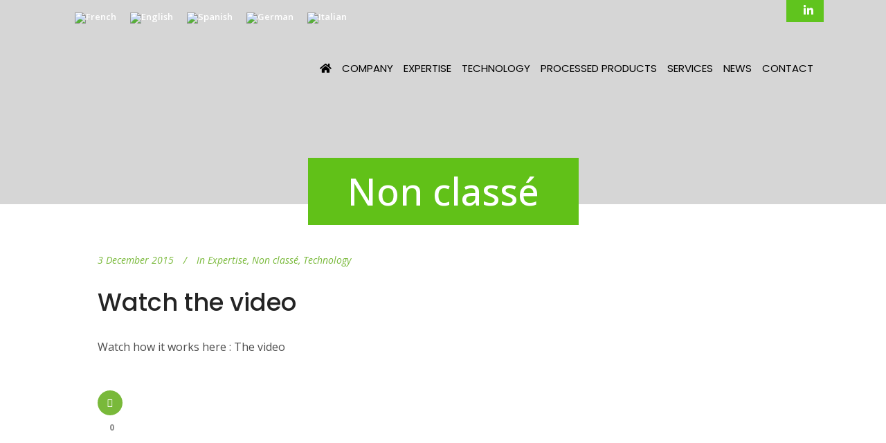

--- FILE ---
content_type: text/html; charset=UTF-8
request_url: https://steripure.eu/category/non-classe-en/
body_size: 25750
content:
<!DOCTYPE html>
<html lang="en-US">
<head>
  <meta charset="UTF-8"/>
  
  <link rel="profile" href="http://gmpg.org/xfn/11"/>
    
  			<meta name=viewport content="width=device-width,initial-scale=1,user-scalable=no">
					<link rel="shortcut icon" type="image/x-icon" href="/wp-content/uploads/2019/02/favicon.ico">
			<link rel="apple-touch-icon" href="/wp-content/uploads/2019/02/favicon.ico"/>
		  
  <meta name='robots' content='index, follow, max-image-preview:large, max-snippet:-1, max-video-preview:-1' />
<link rel="alternate" hreflang="en" href="https://steripure.eu/category/non-classe-en/" />

<!-- Google Tag Manager for WordPress by gtm4wp.com -->
<script data-cfasync="false" data-pagespeed-no-defer>
	var gtm4wp_datalayer_name = "dataLayer";
	var dataLayer = dataLayer || [];
</script>
<!-- End Google Tag Manager for WordPress by gtm4wp.com -->
	<!-- This site is optimized with the Yoast SEO plugin v25.5 - https://yoast.com/wordpress/plugins/seo/ -->
	<title>Archives des Non classé - Steripure</title>
	<link rel="canonical" href="https://steripure.eu/category/non-classe-en/" />
	<meta property="og:locale" content="en_US" />
	<meta property="og:type" content="article" />
	<meta property="og:title" content="Archives des Non classé - Steripure" />
	<meta property="og:url" content="https://steripure.eu/category/non-classe-en/" />
	<meta property="og:site_name" content="Steripure" />
	<meta name="twitter:card" content="summary_large_image" />
	<script type="application/ld+json" class="yoast-schema-graph">{"@context":"https://schema.org","@graph":[{"@type":"CollectionPage","@id":"https://steripure.eu/category/non-classe-en/","url":"https://steripure.eu/category/non-classe-en/","name":"Archives des Non classé - Steripure","isPartOf":{"@id":"https://steripure.fr/#website"},"primaryImageOfPage":{"@id":"https://steripure.eu/category/non-classe-en/#primaryimage"},"image":{"@id":"https://steripure.eu/category/non-classe-en/#primaryimage"},"thumbnailUrl":"","breadcrumb":{"@id":"https://steripure.eu/category/non-classe-en/#breadcrumb"},"inLanguage":"en-US"},{"@type":"ImageObject","inLanguage":"en-US","@id":"https://steripure.eu/category/non-classe-en/#primaryimage","url":"","contentUrl":""},{"@type":"BreadcrumbList","@id":"https://steripure.eu/category/non-classe-en/#breadcrumb","itemListElement":[{"@type":"ListItem","position":1,"name":"Accueil","item":"https://steripure.eu/"},{"@type":"ListItem","position":2,"name":"Non classé"}]},{"@type":"WebSite","@id":"https://steripure.fr/#website","url":"https://steripure.fr/","name":"Steripure","description":"Service de débactérisation à vapeur saturée pour fruits secs, poudres, épices, herbes","potentialAction":[{"@type":"SearchAction","target":{"@type":"EntryPoint","urlTemplate":"https://steripure.fr/?s={search_term_string}"},"query-input":{"@type":"PropertyValueSpecification","valueRequired":true,"valueName":"search_term_string"}}],"inLanguage":"en-US"}]}</script>
	<!-- / Yoast SEO plugin. -->


<link rel='dns-prefetch' href='//fonts.googleapis.com' />
<link rel='dns-prefetch' href='//steripure.fr' />
<link rel='dns-prefetch' href='//use.fontawesome.com' />
<link rel='dns-prefetch' href='//www.googletagmanager.com' />
<link rel="alternate" type="application/rss+xml" title="Steripure &raquo; Feed" href="https://steripure.eu/feed/" />

<!-- Google Tag Manager for WordPress by gtm4wp.com -->
<!-- GTM Container placement set to footer -->
<script data-cfasync="false" data-pagespeed-no-defer type="text/javascript">
	var dataLayer_content = {"pagePostType":"post","pagePostType2":"category-post","pageCategory":["stephanie-en","non-classe-en","stephanie-en-3"]};
	dataLayer.push( dataLayer_content );
</script>
<script data-cfasync="false" data-pagespeed-no-defer type="text/javascript">
(function(w,d,s,l,i){w[l]=w[l]||[];w[l].push({'gtm.start':
new Date().getTime(),event:'gtm.js'});var f=d.getElementsByTagName(s)[0],
j=d.createElement(s),dl=l!='dataLayer'?'&l='+l:'';j.async=true;j.src=
'//www.googletagmanager.com/gtm.js?id='+i+dl;f.parentNode.insertBefore(j,f);
})(window,document,'script','dataLayer','GTM-TMZPLJS');
</script>
<!-- End Google Tag Manager for WordPress by gtm4wp.com --><link rel="alternate" type="application/rss+xml" title="Steripure &raquo; Non classé Category Feed" href="https://steripure.eu/category/non-classe-en/feed/" />
<script type="text/javascript">
/* <![CDATA[ */
window._wpemojiSettings = {"baseUrl":"https:\/\/s.w.org\/images\/core\/emoji\/15.0.3\/72x72\/","ext":".png","svgUrl":"https:\/\/s.w.org\/images\/core\/emoji\/15.0.3\/svg\/","svgExt":".svg","source":{"concatemoji":"https:\/\/steripure.eu\/wp-includes\/js\/wp-emoji-release.min.js?ver=6.6.2"}};
/*! This file is auto-generated */
!function(i,n){var o,s,e;function c(e){try{var t={supportTests:e,timestamp:(new Date).valueOf()};sessionStorage.setItem(o,JSON.stringify(t))}catch(e){}}function p(e,t,n){e.clearRect(0,0,e.canvas.width,e.canvas.height),e.fillText(t,0,0);var t=new Uint32Array(e.getImageData(0,0,e.canvas.width,e.canvas.height).data),r=(e.clearRect(0,0,e.canvas.width,e.canvas.height),e.fillText(n,0,0),new Uint32Array(e.getImageData(0,0,e.canvas.width,e.canvas.height).data));return t.every(function(e,t){return e===r[t]})}function u(e,t,n){switch(t){case"flag":return n(e,"\ud83c\udff3\ufe0f\u200d\u26a7\ufe0f","\ud83c\udff3\ufe0f\u200b\u26a7\ufe0f")?!1:!n(e,"\ud83c\uddfa\ud83c\uddf3","\ud83c\uddfa\u200b\ud83c\uddf3")&&!n(e,"\ud83c\udff4\udb40\udc67\udb40\udc62\udb40\udc65\udb40\udc6e\udb40\udc67\udb40\udc7f","\ud83c\udff4\u200b\udb40\udc67\u200b\udb40\udc62\u200b\udb40\udc65\u200b\udb40\udc6e\u200b\udb40\udc67\u200b\udb40\udc7f");case"emoji":return!n(e,"\ud83d\udc26\u200d\u2b1b","\ud83d\udc26\u200b\u2b1b")}return!1}function f(e,t,n){var r="undefined"!=typeof WorkerGlobalScope&&self instanceof WorkerGlobalScope?new OffscreenCanvas(300,150):i.createElement("canvas"),a=r.getContext("2d",{willReadFrequently:!0}),o=(a.textBaseline="top",a.font="600 32px Arial",{});return e.forEach(function(e){o[e]=t(a,e,n)}),o}function t(e){var t=i.createElement("script");t.src=e,t.defer=!0,i.head.appendChild(t)}"undefined"!=typeof Promise&&(o="wpEmojiSettingsSupports",s=["flag","emoji"],n.supports={everything:!0,everythingExceptFlag:!0},e=new Promise(function(e){i.addEventListener("DOMContentLoaded",e,{once:!0})}),new Promise(function(t){var n=function(){try{var e=JSON.parse(sessionStorage.getItem(o));if("object"==typeof e&&"number"==typeof e.timestamp&&(new Date).valueOf()<e.timestamp+604800&&"object"==typeof e.supportTests)return e.supportTests}catch(e){}return null}();if(!n){if("undefined"!=typeof Worker&&"undefined"!=typeof OffscreenCanvas&&"undefined"!=typeof URL&&URL.createObjectURL&&"undefined"!=typeof Blob)try{var e="postMessage("+f.toString()+"("+[JSON.stringify(s),u.toString(),p.toString()].join(",")+"));",r=new Blob([e],{type:"text/javascript"}),a=new Worker(URL.createObjectURL(r),{name:"wpTestEmojiSupports"});return void(a.onmessage=function(e){c(n=e.data),a.terminate(),t(n)})}catch(e){}c(n=f(s,u,p))}t(n)}).then(function(e){for(var t in e)n.supports[t]=e[t],n.supports.everything=n.supports.everything&&n.supports[t],"flag"!==t&&(n.supports.everythingExceptFlag=n.supports.everythingExceptFlag&&n.supports[t]);n.supports.everythingExceptFlag=n.supports.everythingExceptFlag&&!n.supports.flag,n.DOMReady=!1,n.readyCallback=function(){n.DOMReady=!0}}).then(function(){return e}).then(function(){var e;n.supports.everything||(n.readyCallback(),(e=n.source||{}).concatemoji?t(e.concatemoji):e.wpemoji&&e.twemoji&&(t(e.twemoji),t(e.wpemoji)))}))}((window,document),window._wpemojiSettings);
/* ]]> */
</script>
<style type='text/css' id='kt_global_css_variables'>
:root {
  --: #61C118;
}
</style>

<link rel='stylesheet' id='jquery.prettyphoto-css' href='https://steripure.eu/wp-content/plugins/wp-video-lightbox/css/prettyPhoto.css?ver=6.6.2' type='text/css' media='all' />
<link rel='stylesheet' id='video-lightbox-css' href='https://steripure.eu/wp-content/plugins/wp-video-lightbox/wp-video-lightbox.css?ver=6.6.2' type='text/css' media='all' />
<style id='wp-emoji-styles-inline-css' type='text/css'>

	img.wp-smiley, img.emoji {
		display: inline !important;
		border: none !important;
		box-shadow: none !important;
		height: 1em !important;
		width: 1em !important;
		margin: 0 0.07em !important;
		vertical-align: -0.1em !important;
		background: none !important;
		padding: 0 !important;
	}
</style>
<link rel='stylesheet' id='wp-block-library-css' href='https://steripure.eu/wp-includes/css/dist/block-library/style.min.css?ver=6.6.2' type='text/css' media='all' />
<style id='classic-theme-styles-inline-css' type='text/css'>
/*! This file is auto-generated */
.wp-block-button__link{color:#fff;background-color:#32373c;border-radius:9999px;box-shadow:none;text-decoration:none;padding:calc(.667em + 2px) calc(1.333em + 2px);font-size:1.125em}.wp-block-file__button{background:#32373c;color:#fff;text-decoration:none}
</style>
<style id='global-styles-inline-css' type='text/css'>
:root{--wp--preset--aspect-ratio--square: 1;--wp--preset--aspect-ratio--4-3: 4/3;--wp--preset--aspect-ratio--3-4: 3/4;--wp--preset--aspect-ratio--3-2: 3/2;--wp--preset--aspect-ratio--2-3: 2/3;--wp--preset--aspect-ratio--16-9: 16/9;--wp--preset--aspect-ratio--9-16: 9/16;--wp--preset--color--black: #000000;--wp--preset--color--cyan-bluish-gray: #abb8c3;--wp--preset--color--white: #ffffff;--wp--preset--color--pale-pink: #f78da7;--wp--preset--color--vivid-red: #cf2e2e;--wp--preset--color--luminous-vivid-orange: #ff6900;--wp--preset--color--luminous-vivid-amber: #fcb900;--wp--preset--color--light-green-cyan: #7bdcb5;--wp--preset--color--vivid-green-cyan: #00d084;--wp--preset--color--pale-cyan-blue: #8ed1fc;--wp--preset--color--vivid-cyan-blue: #0693e3;--wp--preset--color--vivid-purple: #9b51e0;--wp--preset--color--central-palette-1: #61C118;--wp--preset--gradient--vivid-cyan-blue-to-vivid-purple: linear-gradient(135deg,rgba(6,147,227,1) 0%,rgb(155,81,224) 100%);--wp--preset--gradient--light-green-cyan-to-vivid-green-cyan: linear-gradient(135deg,rgb(122,220,180) 0%,rgb(0,208,130) 100%);--wp--preset--gradient--luminous-vivid-amber-to-luminous-vivid-orange: linear-gradient(135deg,rgba(252,185,0,1) 0%,rgba(255,105,0,1) 100%);--wp--preset--gradient--luminous-vivid-orange-to-vivid-red: linear-gradient(135deg,rgba(255,105,0,1) 0%,rgb(207,46,46) 100%);--wp--preset--gradient--very-light-gray-to-cyan-bluish-gray: linear-gradient(135deg,rgb(238,238,238) 0%,rgb(169,184,195) 100%);--wp--preset--gradient--cool-to-warm-spectrum: linear-gradient(135deg,rgb(74,234,220) 0%,rgb(151,120,209) 20%,rgb(207,42,186) 40%,rgb(238,44,130) 60%,rgb(251,105,98) 80%,rgb(254,248,76) 100%);--wp--preset--gradient--blush-light-purple: linear-gradient(135deg,rgb(255,206,236) 0%,rgb(152,150,240) 100%);--wp--preset--gradient--blush-bordeaux: linear-gradient(135deg,rgb(254,205,165) 0%,rgb(254,45,45) 50%,rgb(107,0,62) 100%);--wp--preset--gradient--luminous-dusk: linear-gradient(135deg,rgb(255,203,112) 0%,rgb(199,81,192) 50%,rgb(65,88,208) 100%);--wp--preset--gradient--pale-ocean: linear-gradient(135deg,rgb(255,245,203) 0%,rgb(182,227,212) 50%,rgb(51,167,181) 100%);--wp--preset--gradient--electric-grass: linear-gradient(135deg,rgb(202,248,128) 0%,rgb(113,206,126) 100%);--wp--preset--gradient--midnight: linear-gradient(135deg,rgb(2,3,129) 0%,rgb(40,116,252) 100%);--wp--preset--font-size--small: 13px;--wp--preset--font-size--medium: 20px;--wp--preset--font-size--large: 36px;--wp--preset--font-size--x-large: 42px;--wp--preset--spacing--20: 0.44rem;--wp--preset--spacing--30: 0.67rem;--wp--preset--spacing--40: 1rem;--wp--preset--spacing--50: 1.5rem;--wp--preset--spacing--60: 2.25rem;--wp--preset--spacing--70: 3.38rem;--wp--preset--spacing--80: 5.06rem;--wp--preset--shadow--natural: 6px 6px 9px rgba(0, 0, 0, 0.2);--wp--preset--shadow--deep: 12px 12px 50px rgba(0, 0, 0, 0.4);--wp--preset--shadow--sharp: 6px 6px 0px rgba(0, 0, 0, 0.2);--wp--preset--shadow--outlined: 6px 6px 0px -3px rgba(255, 255, 255, 1), 6px 6px rgba(0, 0, 0, 1);--wp--preset--shadow--crisp: 6px 6px 0px rgba(0, 0, 0, 1);}:where(.is-layout-flex){gap: 0.5em;}:where(.is-layout-grid){gap: 0.5em;}body .is-layout-flex{display: flex;}.is-layout-flex{flex-wrap: wrap;align-items: center;}.is-layout-flex > :is(*, div){margin: 0;}body .is-layout-grid{display: grid;}.is-layout-grid > :is(*, div){margin: 0;}:where(.wp-block-columns.is-layout-flex){gap: 2em;}:where(.wp-block-columns.is-layout-grid){gap: 2em;}:where(.wp-block-post-template.is-layout-flex){gap: 1.25em;}:where(.wp-block-post-template.is-layout-grid){gap: 1.25em;}.has-black-color{color: var(--wp--preset--color--black) !important;}.has-cyan-bluish-gray-color{color: var(--wp--preset--color--cyan-bluish-gray) !important;}.has-white-color{color: var(--wp--preset--color--white) !important;}.has-pale-pink-color{color: var(--wp--preset--color--pale-pink) !important;}.has-vivid-red-color{color: var(--wp--preset--color--vivid-red) !important;}.has-luminous-vivid-orange-color{color: var(--wp--preset--color--luminous-vivid-orange) !important;}.has-luminous-vivid-amber-color{color: var(--wp--preset--color--luminous-vivid-amber) !important;}.has-light-green-cyan-color{color: var(--wp--preset--color--light-green-cyan) !important;}.has-vivid-green-cyan-color{color: var(--wp--preset--color--vivid-green-cyan) !important;}.has-pale-cyan-blue-color{color: var(--wp--preset--color--pale-cyan-blue) !important;}.has-vivid-cyan-blue-color{color: var(--wp--preset--color--vivid-cyan-blue) !important;}.has-vivid-purple-color{color: var(--wp--preset--color--vivid-purple) !important;}.has-black-background-color{background-color: var(--wp--preset--color--black) !important;}.has-cyan-bluish-gray-background-color{background-color: var(--wp--preset--color--cyan-bluish-gray) !important;}.has-white-background-color{background-color: var(--wp--preset--color--white) !important;}.has-pale-pink-background-color{background-color: var(--wp--preset--color--pale-pink) !important;}.has-vivid-red-background-color{background-color: var(--wp--preset--color--vivid-red) !important;}.has-luminous-vivid-orange-background-color{background-color: var(--wp--preset--color--luminous-vivid-orange) !important;}.has-luminous-vivid-amber-background-color{background-color: var(--wp--preset--color--luminous-vivid-amber) !important;}.has-light-green-cyan-background-color{background-color: var(--wp--preset--color--light-green-cyan) !important;}.has-vivid-green-cyan-background-color{background-color: var(--wp--preset--color--vivid-green-cyan) !important;}.has-pale-cyan-blue-background-color{background-color: var(--wp--preset--color--pale-cyan-blue) !important;}.has-vivid-cyan-blue-background-color{background-color: var(--wp--preset--color--vivid-cyan-blue) !important;}.has-vivid-purple-background-color{background-color: var(--wp--preset--color--vivid-purple) !important;}.has-black-border-color{border-color: var(--wp--preset--color--black) !important;}.has-cyan-bluish-gray-border-color{border-color: var(--wp--preset--color--cyan-bluish-gray) !important;}.has-white-border-color{border-color: var(--wp--preset--color--white) !important;}.has-pale-pink-border-color{border-color: var(--wp--preset--color--pale-pink) !important;}.has-vivid-red-border-color{border-color: var(--wp--preset--color--vivid-red) !important;}.has-luminous-vivid-orange-border-color{border-color: var(--wp--preset--color--luminous-vivid-orange) !important;}.has-luminous-vivid-amber-border-color{border-color: var(--wp--preset--color--luminous-vivid-amber) !important;}.has-light-green-cyan-border-color{border-color: var(--wp--preset--color--light-green-cyan) !important;}.has-vivid-green-cyan-border-color{border-color: var(--wp--preset--color--vivid-green-cyan) !important;}.has-pale-cyan-blue-border-color{border-color: var(--wp--preset--color--pale-cyan-blue) !important;}.has-vivid-cyan-blue-border-color{border-color: var(--wp--preset--color--vivid-cyan-blue) !important;}.has-vivid-purple-border-color{border-color: var(--wp--preset--color--vivid-purple) !important;}.has-vivid-cyan-blue-to-vivid-purple-gradient-background{background: var(--wp--preset--gradient--vivid-cyan-blue-to-vivid-purple) !important;}.has-light-green-cyan-to-vivid-green-cyan-gradient-background{background: var(--wp--preset--gradient--light-green-cyan-to-vivid-green-cyan) !important;}.has-luminous-vivid-amber-to-luminous-vivid-orange-gradient-background{background: var(--wp--preset--gradient--luminous-vivid-amber-to-luminous-vivid-orange) !important;}.has-luminous-vivid-orange-to-vivid-red-gradient-background{background: var(--wp--preset--gradient--luminous-vivid-orange-to-vivid-red) !important;}.has-very-light-gray-to-cyan-bluish-gray-gradient-background{background: var(--wp--preset--gradient--very-light-gray-to-cyan-bluish-gray) !important;}.has-cool-to-warm-spectrum-gradient-background{background: var(--wp--preset--gradient--cool-to-warm-spectrum) !important;}.has-blush-light-purple-gradient-background{background: var(--wp--preset--gradient--blush-light-purple) !important;}.has-blush-bordeaux-gradient-background{background: var(--wp--preset--gradient--blush-bordeaux) !important;}.has-luminous-dusk-gradient-background{background: var(--wp--preset--gradient--luminous-dusk) !important;}.has-pale-ocean-gradient-background{background: var(--wp--preset--gradient--pale-ocean) !important;}.has-electric-grass-gradient-background{background: var(--wp--preset--gradient--electric-grass) !important;}.has-midnight-gradient-background{background: var(--wp--preset--gradient--midnight) !important;}.has-small-font-size{font-size: var(--wp--preset--font-size--small) !important;}.has-medium-font-size{font-size: var(--wp--preset--font-size--medium) !important;}.has-large-font-size{font-size: var(--wp--preset--font-size--large) !important;}.has-x-large-font-size{font-size: var(--wp--preset--font-size--x-large) !important;}
:where(.wp-block-post-template.is-layout-flex){gap: 1.25em;}:where(.wp-block-post-template.is-layout-grid){gap: 1.25em;}
:where(.wp-block-columns.is-layout-flex){gap: 2em;}:where(.wp-block-columns.is-layout-grid){gap: 2em;}
:root :where(.wp-block-pullquote){font-size: 1.5em;line-height: 1.6;}
</style>
<link rel='stylesheet' id='contact-form-7-css' href='https://steripure.eu/wp-content/plugins/contact-form-7/includes/css/styles.css?ver=6.0.6' type='text/css' media='all' />
<link rel='stylesheet' id='cf7md_roboto-css' href='//fonts.googleapis.com/css?family=Roboto:400,500' type='text/css' media='all' />
<link rel='stylesheet' id='cf7-material-design-css' href='https://steripure.eu/wp-content/plugins/material-design-for-contact-form-7/public/../assets/css/cf7-material-design.css?ver=2.6.4' type='text/css' media='all' />
<style id='cf7-material-design-inline-css' type='text/css'>
#responsive-form{
	max-width:600px /* Tu peux modifier la largeur du formulaire ici*/;
	margin:0 auto;
  width:100%;
}
.form-row{
	width: 100%;
}
.column-half, .column-full{
	float: left;
	position: relative;
	padding: 0.3em;
	width:100%;
	-webkit-box-sizing: border-box;
        -moz-box-sizing: border-box;
        box-sizing: border-box
}
.clearfix:after {
	content: "";
	display: table;
	clear: both;
}

/*Instructions pour le responsive*/
@media only screen and (min-width: 48em) { 
	.column-half{
		width: 50%;
	}
}
</style>
<link rel='stylesheet' id='wpml-legacy-horizontal-list-0-css' href='https://steripure.eu/wp-content/plugins/sitepress-multilingual-cms/templates/language-switchers/legacy-list-horizontal/style.min.css?ver=1' type='text/css' media='all' />
<link rel='stylesheet' id='mc4wp-form-themes-css' href='https://steripure.eu/wp-content/plugins/mailchimp-for-wp/assets/css/form-themes.css?ver=4.10.8' type='text/css' media='all' />
<link rel='stylesheet' id='cmplz-general-css' href='https://steripure.eu/wp-content/plugins/complianz-gdpr/assets/css/cookieblocker.min.css?ver=1763548466' type='text/css' media='all' />
<link rel='stylesheet' id='mediaelement-css' href='https://steripure.eu/wp-includes/js/mediaelement/mediaelementplayer-legacy.min.css?ver=4.2.17' type='text/css' media='all' />
<link rel='stylesheet' id='wp-mediaelement-css' href='https://steripure.eu/wp-includes/js/mediaelement/wp-mediaelement.min.css?ver=6.6.2' type='text/css' media='all' />
<link rel='stylesheet' id='stockholm-default-style-css' href='https://steripure.eu/wp-content/themes/stockholm/style.css?ver=6.6.2' type='text/css' media='all' />
<link rel='stylesheet' id='stockholm-font-awesome-css' href='https://steripure.eu/wp-content/themes/stockholm/framework/modules/icons/font-awesome/css/font-awesome.min.css?ver=6.6.2' type='text/css' media='all' />
<link rel='stylesheet' id='elegant-icons-css' href='https://steripure.eu/wp-content/themes/stockholm/framework/modules/icons/elegant-icons/style.min.css?ver=6.6.2' type='text/css' media='all' />
<link rel='stylesheet' id='linear-icons-css' href='https://steripure.eu/wp-content/themes/stockholm/framework/modules/icons/linear-icons/style.min.css?ver=6.6.2' type='text/css' media='all' />
<link rel='stylesheet' id='linea-icons-css' href='https://steripure.eu/wp-content/themes/stockholm/framework/modules/icons/linea-icons/style.min.css?ver=6.6.2' type='text/css' media='all' />
<link rel='stylesheet' id='ion-icons-css' href='https://steripure.eu/wp-content/themes/stockholm/framework/modules/icons/ion-icons/style.min.css?ver=6.6.2' type='text/css' media='all' />
<link rel='stylesheet' id='stockholm-stylesheet-css' href='https://steripure.eu/wp-content/themes/stockholm/css/stylesheet.min.css?ver=6.6.2' type='text/css' media='all' />
<link rel='stylesheet' id='stockholm-webkit-css' href='https://steripure.eu/wp-content/themes/stockholm/css/webkit_stylesheet.css?ver=6.6.2' type='text/css' media='all' />
<link rel='stylesheet' id='stockholm-style-dynamic-css' href='https://steripure.eu/wp-content/themes/stockholm/css/style_dynamic_callback.php?ver=6.6.2' type='text/css' media='all' />
<link rel='stylesheet' id='stockholm-responsive-css' href='https://steripure.eu/wp-content/themes/stockholm/css/responsive.min.css?ver=6.6.2' type='text/css' media='all' />
<link rel='stylesheet' id='stockholm-style-dynamic-responsive-css' href='https://steripure.eu/wp-content/themes/stockholm/css/style_dynamic_responsive_callback.php?ver=6.6.2' type='text/css' media='all' />
<link rel='stylesheet' id='js_composer_front-css' href='https://steripure.eu/wp-content/plugins/js_composer/assets/css/js_composer.min.css?ver=7.7.2' type='text/css' media='all' />
<link rel='stylesheet' id='stockholm-google-fonts-css' href='https://fonts.googleapis.com/css?family=Raleway%3A100%2C100i%2C200%2C200i%2C300%2C300i%2C400%2C400i%2C500%2C500i%2C600%2C600i%2C700%2C700i%2C800%2C800i%2C900%2C900i%7CCrete+Round%3A100%2C100i%2C200%2C200i%2C300%2C300i%2C400%2C400i%2C500%2C500i%2C600%2C600i%2C700%2C700i%2C800%2C800i%2C900%2C900i%7COpen+Sans%3A100%2C100i%2C200%2C200i%2C300%2C300i%2C400%2C400i%2C500%2C500i%2C600%2C600i%2C700%2C700i%2C800%2C800i%2C900%2C900i%7CPoppins%3A100%2C100i%2C200%2C200i%2C300%2C300i%2C400%2C400i%2C500%2C500i%2C600%2C600i%2C700%2C700i%2C800%2C800i%2C900%2C900i&#038;subset=latin%2Clatin-ext&#038;ver=1.0.0' type='text/css' media='all' />
<link rel='stylesheet' id='wp_mailjet_form_builder_widget-widget-front-styles-css' href='https://steripure.eu/wp-content/plugins/mailjet-for-wordpress/src/widgetformbuilder/css/front-widget.css?ver=6.1.6' type='text/css' media='all' />
<link rel='stylesheet' id='tablepress-default-css' href='https://steripure.eu/wp-content/plugins/tablepress/css/build/default.css?ver=3.2.5' type='text/css' media='all' />
<link rel='stylesheet' id='wrve-css-css' href='https://steripure.eu/wp-content/plugins/responsive-video-embed/css/rve.min.css?ver=6.6.2' type='text/css' media='all' />
<link rel='stylesheet' id='bfa-font-awesome-css' href='https://use.fontawesome.com/releases/v5.15.4/css/all.css?ver=2.0.3' type='text/css' media='all' />
<link rel='stylesheet' id='bfa-font-awesome-v4-shim-css' href='https://use.fontawesome.com/releases/v5.15.4/css/v4-shims.css?ver=2.0.3' type='text/css' media='all' />
<style id='bfa-font-awesome-v4-shim-inline-css' type='text/css'>

			@font-face {
				font-family: 'FontAwesome';
				src: url('https://use.fontawesome.com/releases/v5.15.4/webfonts/fa-brands-400.eot'),
				url('https://use.fontawesome.com/releases/v5.15.4/webfonts/fa-brands-400.eot?#iefix') format('embedded-opentype'),
				url('https://use.fontawesome.com/releases/v5.15.4/webfonts/fa-brands-400.woff2') format('woff2'),
				url('https://use.fontawesome.com/releases/v5.15.4/webfonts/fa-brands-400.woff') format('woff'),
				url('https://use.fontawesome.com/releases/v5.15.4/webfonts/fa-brands-400.ttf') format('truetype'),
				url('https://use.fontawesome.com/releases/v5.15.4/webfonts/fa-brands-400.svg#fontawesome') format('svg');
			}

			@font-face {
				font-family: 'FontAwesome';
				src: url('https://use.fontawesome.com/releases/v5.15.4/webfonts/fa-solid-900.eot'),
				url('https://use.fontawesome.com/releases/v5.15.4/webfonts/fa-solid-900.eot?#iefix') format('embedded-opentype'),
				url('https://use.fontawesome.com/releases/v5.15.4/webfonts/fa-solid-900.woff2') format('woff2'),
				url('https://use.fontawesome.com/releases/v5.15.4/webfonts/fa-solid-900.woff') format('woff'),
				url('https://use.fontawesome.com/releases/v5.15.4/webfonts/fa-solid-900.ttf') format('truetype'),
				url('https://use.fontawesome.com/releases/v5.15.4/webfonts/fa-solid-900.svg#fontawesome') format('svg');
			}

			@font-face {
				font-family: 'FontAwesome';
				src: url('https://use.fontawesome.com/releases/v5.15.4/webfonts/fa-regular-400.eot'),
				url('https://use.fontawesome.com/releases/v5.15.4/webfonts/fa-regular-400.eot?#iefix') format('embedded-opentype'),
				url('https://use.fontawesome.com/releases/v5.15.4/webfonts/fa-regular-400.woff2') format('woff2'),
				url('https://use.fontawesome.com/releases/v5.15.4/webfonts/fa-regular-400.woff') format('woff'),
				url('https://use.fontawesome.com/releases/v5.15.4/webfonts/fa-regular-400.ttf') format('truetype'),
				url('https://use.fontawesome.com/releases/v5.15.4/webfonts/fa-regular-400.svg#fontawesome') format('svg');
				unicode-range: U+F004-F005,U+F007,U+F017,U+F022,U+F024,U+F02E,U+F03E,U+F044,U+F057-F059,U+F06E,U+F070,U+F075,U+F07B-F07C,U+F080,U+F086,U+F089,U+F094,U+F09D,U+F0A0,U+F0A4-F0A7,U+F0C5,U+F0C7-F0C8,U+F0E0,U+F0EB,U+F0F3,U+F0F8,U+F0FE,U+F111,U+F118-F11A,U+F11C,U+F133,U+F144,U+F146,U+F14A,U+F14D-F14E,U+F150-F152,U+F15B-F15C,U+F164-F165,U+F185-F186,U+F191-F192,U+F1AD,U+F1C1-F1C9,U+F1CD,U+F1D8,U+F1E3,U+F1EA,U+F1F6,U+F1F9,U+F20A,U+F247-F249,U+F24D,U+F254-F25B,U+F25D,U+F267,U+F271-F274,U+F279,U+F28B,U+F28D,U+F2B5-F2B6,U+F2B9,U+F2BB,U+F2BD,U+F2C1-F2C2,U+F2D0,U+F2D2,U+F2DC,U+F2ED,U+F328,U+F358-F35B,U+F3A5,U+F3D1,U+F410,U+F4AD;
			}
		
</style>
<link rel='stylesheet' id='parent-style-css' href='https://steripure.eu/wp-content/themes/stockholm/style.css?ver=6.6.2' type='text/css' media='all' />
<link rel='stylesheet' id='child-style-css' href='https://steripure.eu/wp-content/themes/oxyne/style.css?ver=6.6.2' type='text/css' media='all' />
<style id="kt_central_palette_gutenberg_css" type="text/css">.has-central-palette-1-color{color:#61C118}.has-central-palette-1-background-color{background-color:#61C118}
</style>
<script type="text/javascript" src="https://steripure.eu/wp-includes/js/jquery/jquery.min.js?ver=3.7.1" id="jquery-core-js"></script>
<script type="text/javascript" src="https://steripure.eu/wp-includes/js/jquery/jquery-migrate.min.js?ver=3.4.1" id="jquery-migrate-js"></script>
<script type="text/javascript" src="https://steripure.eu/wp-content/plugins/wp-video-lightbox/js/jquery.prettyPhoto.js?ver=3.1.6" id="jquery.prettyphoto-js"></script>
<script type="text/javascript" id="video-lightbox-js-extra">
/* <![CDATA[ */
var vlpp_vars = {"prettyPhoto_rel":"wp-video-lightbox","animation_speed":"fast","slideshow":"5000","autoplay_slideshow":"false","opacity":"0.80","show_title":"true","allow_resize":"true","allow_expand":"true","default_width":"640","default_height":"480","counter_separator_label":"\/","theme":"pp_default","horizontal_padding":"20","hideflash":"false","wmode":"opaque","autoplay":"false","modal":"false","deeplinking":"false","overlay_gallery":"true","overlay_gallery_max":"30","keyboard_shortcuts":"true","ie6_fallback":"true"};
/* ]]> */
</script>
<script type="text/javascript" src="https://steripure.eu/wp-content/plugins/wp-video-lightbox/js/video-lightbox.js?ver=3.1.6" id="video-lightbox-js"></script>
<script type="text/javascript" src="https://steripure.eu/wp-content/themes/stockholm/js/plugins/hammer.min.js?ver=1" id="hammer-js"></script>
<script type="text/javascript" src="https://steripure.eu/wp-content/themes/stockholm/js/plugins/virtual-scroll.min.js?ver=1" id="virtual-scroll-js"></script>
<script type="text/javascript" id="wpml-xdomain-data-js-extra">
/* <![CDATA[ */
var wpml_xdomain_data = {"css_selector":"wpml-ls-item","ajax_url":"https:\/\/steripure.eu\/wp-admin\/admin-ajax.php","current_lang":"en","_nonce":"84db5ba24b"};
/* ]]> */
</script>
<script type="text/javascript" src="https://steripure.eu/wp-content/plugins/sitepress-multilingual-cms/res/js/xdomain-data.js?ver=485900" id="wpml-xdomain-data-js" defer="defer" data-wp-strategy="defer"></script>
<script></script><link rel="https://api.w.org/" href="https://steripure.eu/wp-json/" /><link rel="alternate" title="JSON" type="application/json" href="https://steripure.eu/wp-json/wp/v2/categories/26" /><link rel="EditURI" type="application/rsd+xml" title="RSD" href="https://steripure.eu/xmlrpc.php?rsd" />
<meta name="generator" content="WordPress 6.6.2" />
<meta name="generator" content="WPML ver:4.8.5 stt:1,4,3,27,2;" />
<meta name="generator" content="Site Kit by Google 1.166.0" />    
    <script type="text/javascript">
        var ajaxurl = 'https://steripure.eu/wp-admin/admin-ajax.php';
    </script>
<script>
            WP_VIDEO_LIGHTBOX_VERSION="1.9.12";
            WP_VID_LIGHTBOX_URL="https://steripure.eu/wp-content/plugins/wp-video-lightbox";
                        function wpvl_paramReplace(name, string, value) {
                // Find the param with regex
                // Grab the first character in the returned string (should be ? or &)
                // Replace our href string with our new value, passing on the name and delimeter

                var re = new RegExp("[\?&]" + name + "=([^&#]*)");
                var matches = re.exec(string);
                var newString;

                if (matches === null) {
                    // if there are no params, append the parameter
                    newString = string + '?' + name + '=' + value;
                } else {
                    var delimeter = matches[0].charAt(0);
                    newString = string.replace(re, delimeter + name + "=" + value);
                }
                return newString;
            }
            </script>			<style>.cmplz-hidden {
					display: none !important;
				}</style><meta name="generator" content="Powered by WPBakery Page Builder - drag and drop page builder for WordPress."/>
<meta name="generator" content="Powered by Slider Revolution 6.7.38 - responsive, Mobile-Friendly Slider Plugin for WordPress with comfortable drag and drop interface." />
<script>function setREVStartSize(e){
			//window.requestAnimationFrame(function() {
				window.RSIW = window.RSIW===undefined ? window.innerWidth : window.RSIW;
				window.RSIH = window.RSIH===undefined ? window.innerHeight : window.RSIH;
				try {
					var pw = document.getElementById(e.c).parentNode.offsetWidth,
						newh;
					pw = pw===0 || isNaN(pw) || (e.l=="fullwidth" || e.layout=="fullwidth") ? window.RSIW : pw;
					e.tabw = e.tabw===undefined ? 0 : parseInt(e.tabw);
					e.thumbw = e.thumbw===undefined ? 0 : parseInt(e.thumbw);
					e.tabh = e.tabh===undefined ? 0 : parseInt(e.tabh);
					e.thumbh = e.thumbh===undefined ? 0 : parseInt(e.thumbh);
					e.tabhide = e.tabhide===undefined ? 0 : parseInt(e.tabhide);
					e.thumbhide = e.thumbhide===undefined ? 0 : parseInt(e.thumbhide);
					e.mh = e.mh===undefined || e.mh=="" || e.mh==="auto" ? 0 : parseInt(e.mh,0);
					if(e.layout==="fullscreen" || e.l==="fullscreen")
						newh = Math.max(e.mh,window.RSIH);
					else{
						e.gw = Array.isArray(e.gw) ? e.gw : [e.gw];
						for (var i in e.rl) if (e.gw[i]===undefined || e.gw[i]===0) e.gw[i] = e.gw[i-1];
						e.gh = e.el===undefined || e.el==="" || (Array.isArray(e.el) && e.el.length==0)? e.gh : e.el;
						e.gh = Array.isArray(e.gh) ? e.gh : [e.gh];
						for (var i in e.rl) if (e.gh[i]===undefined || e.gh[i]===0) e.gh[i] = e.gh[i-1];
											
						var nl = new Array(e.rl.length),
							ix = 0,
							sl;
						e.tabw = e.tabhide>=pw ? 0 : e.tabw;
						e.thumbw = e.thumbhide>=pw ? 0 : e.thumbw;
						e.tabh = e.tabhide>=pw ? 0 : e.tabh;
						e.thumbh = e.thumbhide>=pw ? 0 : e.thumbh;
						for (var i in e.rl) nl[i] = e.rl[i]<window.RSIW ? 0 : e.rl[i];
						sl = nl[0];
						for (var i in nl) if (sl>nl[i] && nl[i]>0) { sl = nl[i]; ix=i;}
						var m = pw>(e.gw[ix]+e.tabw+e.thumbw) ? 1 : (pw-(e.tabw+e.thumbw)) / (e.gw[ix]);
						newh =  (e.gh[ix] * m) + (e.tabh + e.thumbh);
					}
					var el = document.getElementById(e.c);
					if (el!==null && el) el.style.height = newh+"px";
					el = document.getElementById(e.c+"_wrapper");
					if (el!==null && el) {
						el.style.height = newh+"px";
						el.style.display = "block";
					}
				} catch(e){
					console.log("Failure at Presize of Slider:" + e)
				}
			//});
		  };</script>
		<style type="text/css" id="wp-custom-css">
			.page-id-4912 .vc_column .wpb_text_column {
  margin-bottom: 10px !important;
}

.page-id-4912 .video-thumbnail-wrapper {
  margin-top: 10px !important;
}
		</style>
		<noscript><style> .wpb_animate_when_almost_visible { opacity: 1; }</style></noscript>  
  <!-- Global site tag (gtag.js) - Google Analytics -->
  <script async src="https://www.googletagmanager.com/gtag/js?id=G-KD0BCGTYKZ"></script>
  <script>
    window.dataLayer = window.dataLayer || [];
    function gtag(){dataLayer.push(arguments);}
    gtag('js', new Date());
  
    gtag('config', 'G-KD0BCGTYKZ');
  </script>
</head>
<body class="archive category category-non-classe-en category-26 stockholm-core-2.4.3 metaslider-plugin select-child-theme-ver- select-theme-ver-9.9 smooth_scroll  qode_menu_ qode-wpml-enabled wpb-js-composer js-comp-ver-7.7.2 vc_responsive">
    <div class="wrapper">
    <div class="wrapper_inner">
      			<a id='back_to_top' href='#'>
				<span class="fa-stack">
					<i class="fa fa-angle-up"></i>				</span>
			</a>
				<header class="page_header scrolled_not_transparent has_top scroll_top light fixed">
				
		<div class="header_inner clearfix">
						
			<div class="header_top_bottom_holder">
					<div class="header_top clearfix" style="background-color:rgba(10, 10, 10, 0);">
				<div class="container">
			<div class="container_inner clearfix">
								<div class="left">
					<div class="inner">
						<div class="header-widget widget_icl_lang_sel_widget header-left-widget">
<div class="wpml-ls-sidebars-header_left wpml-ls wpml-ls-legacy-list-horizontal">
	<ul role="menu"><li class="wpml-ls-slot-header_left wpml-ls-item wpml-ls-item-fr wpml-ls-first-item wpml-ls-item-legacy-list-horizontal" role="none">
				<a href="https://steripure.fr/" class="wpml-ls-link" role="menuitem"  aria-label="Switch to French" title="Switch to French" >
                                                        <img
            class="wpml-ls-flag"
            src="https://steripure.eu/wp-content/plugins/sitepress-multilingual-cms/res/flags/fr.png"
            alt="French"
            width=18
            height=12
    /></a>
			</li><li class="wpml-ls-slot-header_left wpml-ls-item wpml-ls-item-en wpml-ls-current-language wpml-ls-item-legacy-list-horizontal" role="none">
				<a href="https://steripure.eu/category/non-classe-en/" class="wpml-ls-link" role="menuitem" >
                                                        <img
            class="wpml-ls-flag"
            src="https://steripure.eu/wp-content/plugins/sitepress-multilingual-cms/res/flags/en.png"
            alt="English"
            width=18
            height=12
    /></a>
			</li><li class="wpml-ls-slot-header_left wpml-ls-item wpml-ls-item-es wpml-ls-item-legacy-list-horizontal" role="none">
				<a href="https://steripure.es/" class="wpml-ls-link" role="menuitem"  aria-label="Switch to Spanish" title="Switch to Spanish" >
                                                        <img
            class="wpml-ls-flag"
            src="https://steripure.eu/wp-content/plugins/sitepress-multilingual-cms/res/flags/es.png"
            alt="Spanish"
            width=18
            height=12
    /></a>
			</li><li class="wpml-ls-slot-header_left wpml-ls-item wpml-ls-item-de wpml-ls-item-legacy-list-horizontal" role="none">
				<a href="https://steripure.de/" class="wpml-ls-link" role="menuitem"  aria-label="Switch to German" title="Switch to German" >
                                                        <img
            class="wpml-ls-flag"
            src="https://steripure.eu/wp-content/plugins/sitepress-multilingual-cms/res/flags/de.png"
            alt="German"
            width=18
            height=12
    /></a>
			</li><li class="wpml-ls-slot-header_left wpml-ls-item wpml-ls-item-it wpml-ls-last-item wpml-ls-item-legacy-list-horizontal" role="none">
				<a href="https://steripure.it/" class="wpml-ls-link" role="menuitem"  aria-label="Switch to Italian" title="Switch to Italian" >
                                                        <img
            class="wpml-ls-flag"
            src="https://steripure.eu/wp-content/plugins/sitepress-multilingual-cms/res/flags/it.png"
            alt="Italian"
            width=18
            height=12
    /></a>
			</li></ul>
</div>
</div>					</div>
				</div>
				<div class="right">
					<div class="inner">
						<div class="header-widget widget_text header-right-widget">			<div class="textwidget"><p><a href="https://www.linkedin.com/company/steripure/"><i class="fa fa-linkedin " ></i></a></p>
</div>
		</div>					</div>
				</div>
							</div>
		</div>
		</div>
				
				<div class="header_bottom clearfix" >
										<div class="container">
						<div class="container_inner clearfix" >
																					<div class="header_inner_left">
																	<div class="mobile_menu_button"><span><i class="fa fa-bars"></i></span></div>
								<div class="logo_wrapper">
									<div class="q_logo">
										<a href="https://steripure.eu/">
	<img class="normal" src="/wp-content/uploads/2019/02/logo-couleur.png" alt="Logo"/>
<img class="light" src="/wp-content/uploads/2019/02/logo-couleur.png" alt="Logo"/>
<img class="dark" src="/wp-content/uploads/2019/02/logo-couleur.png" alt="Logo"/>
	
	<img class="sticky" src="/wp-content/uploads/2019/02/logo-couleur.png" alt="Logo"/>
	
	</a>									</div>
																	</div>
																
                                							</div>
																																							<div class="header_inner_right">
										<div class="side_menu_button_wrapper right">
																																	<div class="side_menu_button">
																																															</div>
										</div>
									</div>
																                                                                    <nav class="main_menu drop_down animate_height  right">
                                        <ul id="menu-menu-anglais" class=""><li id="nav-menu-item-3762" class="menu-item menu-item-type-post_type menu-item-object-page menu-item-home  wide icons"><a href="https://steripure.eu/" class=""><i class="menu_icon fa fa-home"></i><span class="menu-text">Home</span><span class="plus"></span></a></li>
<li id="nav-menu-item-5121" class="menu-item menu-item-type-post_type menu-item-object-page menu-item-has-children  has_sub narrow"><a href="https://steripure.eu/the-company/" class=""><i class="menu_icon fa blank"></i><span class="menu-text">Company</span><span class="plus"></span></a>
<div class="second"><div class="inner"><ul>
	<li id="nav-menu-item-6195" class="menu-item menu-item-type-post_type menu-item-object-page "><a href="https://steripure.eu/the-company/the-history/" class=""><i class="menu_icon fa blank"></i><span class="menu-text">The history</span><span class="plus"></span></a></li>
	<li id="nav-menu-item-5430" class="menu-item menu-item-type-post_type menu-item-object-page "><a href="https://steripure.eu/the-company/steripure-s-team/" class=""><i class="menu_icon fa blank"></i><span class="menu-text">The Team</span><span class="plus"></span></a></li>
</ul></div></div>
</li>
<li id="nav-menu-item-594" class="menu-item menu-item-type-post_type menu-item-object-page menu-item-has-children  has_sub narrow"><a href="https://steripure.eu/expertise/" class=""><i class="menu_icon fa blank"></i><span class="menu-text">Expertise</span><span class="plus"></span></a>
<div class="second"><div class="inner"><ul>
	<li id="nav-menu-item-6210" class="menu-item menu-item-type-post_type menu-item-object-page "><a href="https://steripure.eu/expertise/decontamination-for-the-agri-food-market/" class=""><i class="menu_icon fa blank"></i><span class="menu-text">For the agri-food market</span><span class="plus"></span></a></li>
	<li id="nav-menu-item-6214" class="menu-item menu-item-type-post_type menu-item-object-page "><a href="https://steripure.eu/expertise/expert-for-pasteurisation-in-cosmetics-market/" class=""><i class="menu_icon fa blank"></i><span class="menu-text">For the cosmetics and nutraceutical market</span><span class="plus"></span></a></li>
	<li id="nav-menu-item-5735" class="menu-item menu-item-type-post_type menu-item-object-page "><a href="https://steripure.eu/expertise/our-certifications/" class=""><i class="menu_icon fa blank"></i><span class="menu-text">Our certifications</span><span class="plus"></span></a></li>
	<li id="nav-menu-item-5738" class="menu-item menu-item-type-post_type menu-item-object-page "><a href="https://steripure.eu/expertise/our-validations/" class=""><i class="menu_icon fa blank"></i><span class="menu-text">Our validations</span><span class="plus"></span></a></li>
	<li id="nav-menu-item-10127" class="menu-item menu-item-type-post_type menu-item-object-page "><a href="https://steripure.eu/products-sterilization/hydrocyanic-acid-removal-flax-seeds/" class=""><i class="menu_icon fa blank"></i><span class="menu-text">Elimination of hydrocyanic acid</span><span class="plus"></span></a></li>
</ul></div></div>
</li>
<li id="nav-menu-item-596" class="menu-item menu-item-type-post_type menu-item-object-page  narrow"><a href="https://steripure.eu/our-technology/" class=""><i class="menu_icon fa blank"></i><span class="menu-text">Technology</span><span class="plus"></span></a></li>
<li id="nav-menu-item-5120" class="menu-item menu-item-type-post_type menu-item-object-page menu-item-has-children  has_sub narrow"><a href="https://steripure.eu/products-sterilization/" class=""><i class="menu_icon fa blank"></i><span class="menu-text">Processed products</span><span class="plus"></span></a>
<div class="second"><div class="inner"><ul>
	<li id="nav-menu-item-5366" class="menu-item menu-item-type-post_type menu-item-object-page "><a href="https://steripure.eu/products-sterilization/pasteurisation-bark/" class=""><i class="menu_icon fa blank"></i><span class="menu-text">Bark</span><span class="plus"></span></a></li>
	<li id="nav-menu-item-5367" class="menu-item menu-item-type-post_type menu-item-object-page "><a href="https://steripure.eu/products-sterilization/flours-pasterurisation/" class=""><i class="menu_icon fa blank"></i><span class="menu-text">Flours</span><span class="plus"></span></a></li>
	<li id="nav-menu-item-5378" class="menu-item menu-item-type-post_type menu-item-object-page "><a href="https://steripure.eu/products-sterilization/vanilla-treatment/" class=""><i class="menu_icon fa blank"></i><span class="menu-text">Vanilla</span><span class="plus"></span></a></li>
	<li id="nav-menu-item-6264" class="menu-item menu-item-type-post_type menu-item-object-page "><a href="https://steripure.eu/products-sterilization/pasterusation-of-flower/" class=""><i class="menu_icon fa blank"></i><span class="menu-text">Flowers</span><span class="plus"></span></a></li>
	<li id="nav-menu-item-5369" class="menu-item menu-item-type-post_type menu-item-object-page "><a href="https://steripure.eu/products-sterilization/pasteurisation-mushrooms/" class=""><i class="menu_icon fa blank"></i><span class="menu-text">Mushrooms</span><span class="plus"></span></a></li>
	<li id="nav-menu-item-5370" class="menu-item menu-item-type-post_type menu-item-object-page "><a href="https://steripure.eu/products-sterilization/pasteurisation-nuts/" class=""><i class="menu_icon fa blank"></i><span class="menu-text">Nuts</span><span class="plus"></span></a></li>
	<li id="nav-menu-item-5371" class="menu-item menu-item-type-post_type menu-item-object-page "><a href="https://steripure.eu/products-sterilization/pepper/" class=""><i class="menu_icon fa blank"></i><span class="menu-text">Pepper</span><span class="plus"></span></a></li>
	<li id="nav-menu-item-5372" class="menu-item menu-item-type-post_type menu-item-object-page "><a href="https://steripure.eu/products-sterilization/plants-and-herbs/" class=""><i class="menu_icon fa blank"></i><span class="menu-text">Plants and herbs</span><span class="plus"></span></a></li>
	<li id="nav-menu-item-6289" class="menu-item menu-item-type-post_type menu-item-object-page "><a href="https://steripure.eu/products-sterilization/pasteurization-powder/" class=""><i class="menu_icon fa blank"></i><span class="menu-text">Powder</span><span class="plus"></span></a></li>
	<li id="nav-menu-item-5374" class="menu-item menu-item-type-post_type menu-item-object-page "><a href="https://steripure.eu/products-sterilization/root/" class=""><i class="menu_icon fa blank"></i><span class="menu-text">Root</span><span class="plus"></span></a></li>
	<li id="nav-menu-item-5376" class="menu-item menu-item-type-post_type menu-item-object-page "><a href="https://steripure.eu/products-sterilization/pasteurisation-seed/" class=""><i class="menu_icon fa blank"></i><span class="menu-text">Seed</span><span class="plus"></span></a></li>
	<li id="nav-menu-item-5377" class="menu-item menu-item-type-post_type menu-item-object-page "><a href="https://steripure.eu/products-sterilization/pasteurisation-of-spices/" class=""><i class="menu_icon fa blank"></i><span class="menu-text">Spices</span><span class="plus"></span></a></li>
</ul></div></div>
</li>
<li id="nav-menu-item-597" class="menu-item menu-item-type-post_type menu-item-object-page  narrow"><a href="https://steripure.eu/services/" class=""><i class="menu_icon fa blank"></i><span class="menu-text">Services</span><span class="plus"></span></a></li>
<li id="nav-menu-item-4843" class="menu-item menu-item-type-post_type menu-item-object-page current_page_parent  narrow"><a href="https://steripure.eu/news-steripure-sterilization-pasteurization-debacterization/" class=""><i class="menu_icon fa blank"></i><span class="menu-text">News</span><span class="plus"></span></a></li>
<li id="nav-menu-item-599" class="menu-item menu-item-type-post_type menu-item-object-page  narrow"><a href="https://steripure.eu/contact-steripure/" class=""><i class="menu_icon fa blank"></i><span class="menu-text">Contact</span><span class="plus"></span></a></li>
</ul>                                    </nav>
                                																																							<nav class="mobile_menu">
			<ul id="menu-menu-anglais-1" class=""><li id="mobile-menu-item-3762" class="menu-item menu-item-type-post_type menu-item-object-page menu-item-home "><a href="https://steripure.eu/" class=""><span>Home</span></a><span class="mobile_arrow"><i class="fa fa-angle-right"></i><i class="fa fa-angle-down"></i></span></li>
<li id="mobile-menu-item-5121" class="menu-item menu-item-type-post_type menu-item-object-page menu-item-has-children  has_sub"><a href="https://steripure.eu/the-company/" class=""><span>Company</span></a><span class="mobile_arrow"><i class="fa fa-angle-right"></i><i class="fa fa-angle-down"></i></span>
<ul class="sub_menu">
	<li id="mobile-menu-item-6195" class="menu-item menu-item-type-post_type menu-item-object-page "><a href="https://steripure.eu/the-company/the-history/" class=""><span>The history</span></a><span class="mobile_arrow"><i class="fa fa-angle-right"></i><i class="fa fa-angle-down"></i></span></li>
	<li id="mobile-menu-item-5430" class="menu-item menu-item-type-post_type menu-item-object-page "><a href="https://steripure.eu/the-company/steripure-s-team/" class=""><span>The Team</span></a><span class="mobile_arrow"><i class="fa fa-angle-right"></i><i class="fa fa-angle-down"></i></span></li>
</ul>
</li>
<li id="mobile-menu-item-594" class="menu-item menu-item-type-post_type menu-item-object-page menu-item-has-children  has_sub"><a href="https://steripure.eu/expertise/" class=""><span>Expertise</span></a><span class="mobile_arrow"><i class="fa fa-angle-right"></i><i class="fa fa-angle-down"></i></span>
<ul class="sub_menu">
	<li id="mobile-menu-item-6210" class="menu-item menu-item-type-post_type menu-item-object-page "><a href="https://steripure.eu/expertise/decontamination-for-the-agri-food-market/" class=""><span>For the agri-food market</span></a><span class="mobile_arrow"><i class="fa fa-angle-right"></i><i class="fa fa-angle-down"></i></span></li>
	<li id="mobile-menu-item-6214" class="menu-item menu-item-type-post_type menu-item-object-page "><a href="https://steripure.eu/expertise/expert-for-pasteurisation-in-cosmetics-market/" class=""><span>For the cosmetics and nutraceutical market</span></a><span class="mobile_arrow"><i class="fa fa-angle-right"></i><i class="fa fa-angle-down"></i></span></li>
	<li id="mobile-menu-item-5735" class="menu-item menu-item-type-post_type menu-item-object-page "><a href="https://steripure.eu/expertise/our-certifications/" class=""><span>Our certifications</span></a><span class="mobile_arrow"><i class="fa fa-angle-right"></i><i class="fa fa-angle-down"></i></span></li>
	<li id="mobile-menu-item-5738" class="menu-item menu-item-type-post_type menu-item-object-page "><a href="https://steripure.eu/expertise/our-validations/" class=""><span>Our validations</span></a><span class="mobile_arrow"><i class="fa fa-angle-right"></i><i class="fa fa-angle-down"></i></span></li>
	<li id="mobile-menu-item-10127" class="menu-item menu-item-type-post_type menu-item-object-page "><a href="https://steripure.eu/products-sterilization/hydrocyanic-acid-removal-flax-seeds/" class=""><span>Elimination of hydrocyanic acid</span></a><span class="mobile_arrow"><i class="fa fa-angle-right"></i><i class="fa fa-angle-down"></i></span></li>
</ul>
</li>
<li id="mobile-menu-item-596" class="menu-item menu-item-type-post_type menu-item-object-page "><a href="https://steripure.eu/our-technology/" class=""><span>Technology</span></a><span class="mobile_arrow"><i class="fa fa-angle-right"></i><i class="fa fa-angle-down"></i></span></li>
<li id="mobile-menu-item-5120" class="menu-item menu-item-type-post_type menu-item-object-page menu-item-has-children  has_sub"><a href="https://steripure.eu/products-sterilization/" class=""><span>Processed products</span></a><span class="mobile_arrow"><i class="fa fa-angle-right"></i><i class="fa fa-angle-down"></i></span>
<ul class="sub_menu">
	<li id="mobile-menu-item-5366" class="menu-item menu-item-type-post_type menu-item-object-page "><a href="https://steripure.eu/products-sterilization/pasteurisation-bark/" class=""><span>Bark</span></a><span class="mobile_arrow"><i class="fa fa-angle-right"></i><i class="fa fa-angle-down"></i></span></li>
	<li id="mobile-menu-item-5367" class="menu-item menu-item-type-post_type menu-item-object-page "><a href="https://steripure.eu/products-sterilization/flours-pasterurisation/" class=""><span>Flours</span></a><span class="mobile_arrow"><i class="fa fa-angle-right"></i><i class="fa fa-angle-down"></i></span></li>
	<li id="mobile-menu-item-5378" class="menu-item menu-item-type-post_type menu-item-object-page "><a href="https://steripure.eu/products-sterilization/vanilla-treatment/" class=""><span>Vanilla</span></a><span class="mobile_arrow"><i class="fa fa-angle-right"></i><i class="fa fa-angle-down"></i></span></li>
	<li id="mobile-menu-item-6264" class="menu-item menu-item-type-post_type menu-item-object-page "><a href="https://steripure.eu/products-sterilization/pasterusation-of-flower/" class=""><span>Flowers</span></a><span class="mobile_arrow"><i class="fa fa-angle-right"></i><i class="fa fa-angle-down"></i></span></li>
	<li id="mobile-menu-item-5369" class="menu-item menu-item-type-post_type menu-item-object-page "><a href="https://steripure.eu/products-sterilization/pasteurisation-mushrooms/" class=""><span>Mushrooms</span></a><span class="mobile_arrow"><i class="fa fa-angle-right"></i><i class="fa fa-angle-down"></i></span></li>
	<li id="mobile-menu-item-5370" class="menu-item menu-item-type-post_type menu-item-object-page "><a href="https://steripure.eu/products-sterilization/pasteurisation-nuts/" class=""><span>Nuts</span></a><span class="mobile_arrow"><i class="fa fa-angle-right"></i><i class="fa fa-angle-down"></i></span></li>
	<li id="mobile-menu-item-5371" class="menu-item menu-item-type-post_type menu-item-object-page "><a href="https://steripure.eu/products-sterilization/pepper/" class=""><span>Pepper</span></a><span class="mobile_arrow"><i class="fa fa-angle-right"></i><i class="fa fa-angle-down"></i></span></li>
	<li id="mobile-menu-item-5372" class="menu-item menu-item-type-post_type menu-item-object-page "><a href="https://steripure.eu/products-sterilization/plants-and-herbs/" class=""><span>Plants and herbs</span></a><span class="mobile_arrow"><i class="fa fa-angle-right"></i><i class="fa fa-angle-down"></i></span></li>
	<li id="mobile-menu-item-6289" class="menu-item menu-item-type-post_type menu-item-object-page "><a href="https://steripure.eu/products-sterilization/pasteurization-powder/" class=""><span>Powder</span></a><span class="mobile_arrow"><i class="fa fa-angle-right"></i><i class="fa fa-angle-down"></i></span></li>
	<li id="mobile-menu-item-5374" class="menu-item menu-item-type-post_type menu-item-object-page "><a href="https://steripure.eu/products-sterilization/root/" class=""><span>Root</span></a><span class="mobile_arrow"><i class="fa fa-angle-right"></i><i class="fa fa-angle-down"></i></span></li>
	<li id="mobile-menu-item-5376" class="menu-item menu-item-type-post_type menu-item-object-page "><a href="https://steripure.eu/products-sterilization/pasteurisation-seed/" class=""><span>Seed</span></a><span class="mobile_arrow"><i class="fa fa-angle-right"></i><i class="fa fa-angle-down"></i></span></li>
	<li id="mobile-menu-item-5377" class="menu-item menu-item-type-post_type menu-item-object-page "><a href="https://steripure.eu/products-sterilization/pasteurisation-of-spices/" class=""><span>Spices</span></a><span class="mobile_arrow"><i class="fa fa-angle-right"></i><i class="fa fa-angle-down"></i></span></li>
</ul>
</li>
<li id="mobile-menu-item-597" class="menu-item menu-item-type-post_type menu-item-object-page "><a href="https://steripure.eu/services/" class=""><span>Services</span></a><span class="mobile_arrow"><i class="fa fa-angle-right"></i><i class="fa fa-angle-down"></i></span></li>
<li id="mobile-menu-item-4843" class="menu-item menu-item-type-post_type menu-item-object-page current_page_parent "><a href="https://steripure.eu/news-steripure-sterilization-pasteurization-debacterization/" class=""><span>News</span></a><span class="mobile_arrow"><i class="fa fa-angle-right"></i><i class="fa fa-angle-down"></i></span></li>
<li id="mobile-menu-item-599" class="menu-item menu-item-type-post_type menu-item-object-page "><a href="https://steripure.eu/contact-steripure/" class=""><span>Contact</span></a><span class="mobile_arrow"><i class="fa fa-angle-right"></i><i class="fa fa-angle-down"></i></span></li>
</ul></nav>								
															</div>
						</div>
											</div>
				</div>
			</div>
	</header>
      
      <div class="content ">
                
        <div class="content_inner">
                    
          	<div class="title_outer title_without_animation"  data-height="295">
		<div class="title position_center has_background standard_title with_title_text_bg_color" style="background-size:3544px auto;;background-image:url(/wp-content/uploads/2019/10/header.jpg);;height:295px;">
							<div class="image not_responsive">
					<img src="/wp-content/uploads/2019/10/header.jpg" alt="Title Image" />
				</div>
									<div class="title_holder" style="height:295px;">

                                <div class="container">
                    <div class="container_inner clearfix">
                						<div class="title_subtitle_holder" >
														<div class="title_subtitle_holder_inner">
																
								
                                    
																			<h1 style="background-color: rgba(97,193,24,1)"><span>Non classé</span></h1>
									
																		
															</div>
													</div>
						                                    </div>
                </div>
                			</div>
		</div>
	</div>
          <div class="container">
		<div class="container_inner default_template_holder clearfix">
														<div class="blog_holder blog_large_image ">
				<article id="post-2290" class="post-2290 post type-post status-publish format-standard has-post-thumbnail hentry category-stephanie-en category-non-classe-en category-stephanie-en-3">
			<div class="post_content_holder">
					<div class="post_image">
		<a href="https://steripure.eu/2015/12/03/the-film-steripure/" title="Watch the video">
					</a>
	</div>
				<div class="post_text">
					<div class="post_text_inner">
						<div class="post_info">
								<span class="time">
		<span>3 December 2015</span>
	</span>
								<span class="post_category">
		<span>In</span>
		<span><a href="https://steripure.eu/category/stephanie-en/" rel="category tag">Expertise</a>, <a href="https://steripure.eu/category/non-classe-en/" rel="category tag">Non classé</a>, <a href="https://steripure.eu/category/stephanie-en-3/" rel="category tag">Technology</a></span>
	</span>
													</div>
						<h2 class="qodef-post-title">
		<a href="https://steripure.eu/2015/12/03/the-film-steripure/"> Watch the video </a></h2>						<p class="post_excerpt">Watch how it works here :
The video</p>													<div class="post_social">
																									<div class="blog_like"><a href="#" class="qode-like" id="qode-like-2290" title="Like this"><i class='icon_heart' aria-hidden='true'></i><span>0</span></a></div>
							</div>
											</div>
				</div>
			</div>
		</article>

		<article id="post-2282" class="post-2282 post type-post status-publish format-standard has-post-thumbnail hentry category-stephanie-en category-news-dec-2015 category-non-classe-en">
			<div class="post_content_holder">
					<div class="post_image">
		<a href="https://steripure.eu/2015/12/03/steripures-process-efficiency-leads-to-an-increase-on-demand-for-treatment-particularly-on-edible-nuts/" title="Steripure’s process efficiency leads to an increase on demand for treatment, particularly on edible nuts">
					</a>
	</div>
				<div class="post_text">
					<div class="post_text_inner">
						<div class="post_info">
								<span class="time">
		<span>3 December 2015</span>
	</span>
								<span class="post_category">
		<span>In</span>
		<span><a href="https://steripure.eu/category/stephanie-en/" rel="category tag">Expertise</a>, <a href="https://steripure.eu/category/news-dec-2015/" rel="category tag">Newsletter dec 2015</a>, <a href="https://steripure.eu/category/non-classe-en/" rel="category tag">Non classé</a></span>
	</span>
													</div>
						<h2 class="qodef-post-title">
		<a href="https://steripure.eu/2015/12/03/steripures-process-efficiency-leads-to-an-increase-on-demand-for-treatment-particularly-on-edible-nuts/"> Steripure’s process efficiency leads to an increase on demand for treatment, particularly on edible nuts </a></h2>						<p class="post_excerpt">While the harvest season for nuts is in full swing, Steripure is contemplating its treated volume multiplied by three on this product category compared to 2014
This drastic increase is explained by a growing awareness among European distributors and processors (German ones in particular), and by</p>													<div class="post_social">
																									<div class="blog_like"><a href="#" class="qode-like" id="qode-like-2282" title="Like this"><i class='icon_heart' aria-hidden='true'></i><span>0</span></a></div>
							</div>
											</div>
				</div>
			</div>
		</article>

		<article id="post-2278" class="post-2278 post type-post status-publish format-standard has-post-thumbnail hentry category-stephanie-en category-news-dec-2015 category-non-classe-en category-stephanie-en-4">
			<div class="post_content_holder">
					<div class="post_image">
		<a href="https://steripure.eu/2015/12/03/from-rice-to-rare-pepper-the-range-of-products-handled-by-steripure-continues-to-expand/" title="From rice to rare pepper, the range of products handled by Steripure continues to expand">
					</a>
	</div>
				<div class="post_text">
					<div class="post_text_inner">
						<div class="post_info">
								<span class="time">
		<span>3 December 2015</span>
	</span>
								<span class="post_category">
		<span>In</span>
		<span><a href="https://steripure.eu/category/stephanie-en/" rel="category tag">Expertise</a>, <a href="https://steripure.eu/category/news-dec-2015/" rel="category tag">Newsletter dec 2015</a>, <a href="https://steripure.eu/category/non-classe-en/" rel="category tag">Non classé</a>, <a href="https://steripure.eu/category/stephanie-en-4/" rel="category tag">Quality</a></span>
	</span>
													</div>
						<h2 class="qodef-post-title">
		<a href="https://steripure.eu/2015/12/03/from-rice-to-rare-pepper-the-range-of-products-handled-by-steripure-continues-to-expand/"> From rice to rare pepper, the range of products handled by Steripure continues to expand </a></h2>						<p class="post_excerpt">New products recently given to Steripure for treatment also included many commodities (rice balls) as well as dietary supplements (bamboo powder) or products which should be specifically safeguarded for their aroma (coconut powder, rare peppers, teas etc.).

The wide range of products given to us for</p>													<div class="post_social">
																									<div class="blog_like"><a href="#" class="qode-like" id="qode-like-2278" title="Like this"><i class='icon_heart' aria-hidden='true'></i><span>0</span></a></div>
							</div>
											</div>
				</div>
			</div>
		</article>

							</div>
									</div>
			</div>
		</div>
	</div>
</div>
</div>
</div>
	<footer class="qodef-page-footer footer_border_columns">
		<div class="footer_inner clearfix">
				<div class="footer_top_holder">
		<div class="footer_top ">
						<div class="container">
				<div class="container_inner">
																	<div class="four_columns clearfix">
								<div class="qode_column column1 qodef-footer-top-column-1">
									<div class="column_inner">
										<div id="media_image-2" class="widget widget_media_image"><a href="/"><img width="266" height="72" src="https://steripure.eu/wp-content/uploads/2019/02/logo-couleur.png" class="image wp-image-128  attachment-full size-full" alt="" style="max-width: 100%; height: auto;" decoding="async" loading="lazy" /></a></div><div id="text-18" class="widget widget_text">			<div class="textwidget"><p><a href="https://www.linkedin.com/company/steripure/">            <i class="fa fa-linkedin " ></i></a></p>
</div>
		</div><div id="mc4wp_form_widget-2" class="widget widget_mc4wp_form_widget"><script>(function() {
	window.mc4wp = window.mc4wp || {
		listeners: [],
		forms: {
			on: function(evt, cb) {
				window.mc4wp.listeners.push(
					{
						event   : evt,
						callback: cb
					}
				);
			}
		}
	}
})();
</script><!-- Mailchimp for WordPress v4.10.8 - https://wordpress.org/plugins/mailchimp-for-wp/ --><form id="mc4wp-form-1" class="mc4wp-form mc4wp-form-5932 mc4wp-form-theme mc4wp-form-theme-green" method="post" data-id="5932" data-name="Inscription Newsletter" ><div class="mc4wp-form-fields"><p><strong><label>Recevez nos derni&egrave;res news</label></strong></p>
<p><label>Nom</label> <input type="text" name="LNAME" placeholder="Votre nom" required="" /></p>
<p><label>Pr&eacute;nom</label> <input type="text" name="FNAME" placeholder="Votre p&eacute;nom" required="" /></p>
<p><label>Votre e-mail: <input type="email" name="EMAIL" placeholder="Votre adresse de courrier &eacute;lectronique" required="" /> </label></p>
<p><input type="submit" value="Je m'abonne &agrave; la newsletter" /></p></div><label style="display: none !important;">Leave this field empty if you're human: <input type="text" name="_mc4wp_honeypot" value="" tabindex="-1" autocomplete="off" /></label><input type="hidden" name="_mc4wp_timestamp" value="1769020408" /><input type="hidden" name="_mc4wp_form_id" value="5932" /><input type="hidden" name="_mc4wp_form_element_id" value="mc4wp-form-1" /><div class="mc4wp-response"></div></form><!-- / Mailchimp for WordPress Plugin --></div>									</div>
								</div>
								<div class="qode_column column2 qodef-footer-top-column-2">
									<div class="column_inner">
										<div id="nav_menu-2" class="widget widget_nav_menu"><div class="menu-menu-anglais-container"><ul id="menu-menu-anglais-2" class="menu"><li id="menu-item-3762" class="menu-item menu-item-type-post_type menu-item-object-page menu-item-home menu-item-3762"><a href="https://steripure.eu/">Home</a></li>
<li id="menu-item-5121" class="menu-item menu-item-type-post_type menu-item-object-page menu-item-has-children menu-item-5121"><a href="https://steripure.eu/the-company/">Company</a>
<ul class="sub-menu qode-sub-menu-closed">
	<li id="menu-item-6195" class="menu-item menu-item-type-post_type menu-item-object-page menu-item-6195"><a href="https://steripure.eu/the-company/the-history/">The history</a></li>
	<li id="menu-item-5430" class="menu-item menu-item-type-post_type menu-item-object-page menu-item-5430"><a href="https://steripure.eu/the-company/steripure-s-team/">The Team</a></li>
</ul>
</li>
<li id="menu-item-594" class="menu-item menu-item-type-post_type menu-item-object-page menu-item-has-children menu-item-594"><a href="https://steripure.eu/expertise/">Expertise</a>
<ul class="sub-menu qode-sub-menu-closed">
	<li id="menu-item-6210" class="menu-item menu-item-type-post_type menu-item-object-page menu-item-6210"><a href="https://steripure.eu/expertise/decontamination-for-the-agri-food-market/">For the agri-food market</a></li>
	<li id="menu-item-6214" class="menu-item menu-item-type-post_type menu-item-object-page menu-item-6214"><a href="https://steripure.eu/expertise/expert-for-pasteurisation-in-cosmetics-market/">For the cosmetics and nutraceutical market</a></li>
	<li id="menu-item-5735" class="menu-item menu-item-type-post_type menu-item-object-page menu-item-5735"><a href="https://steripure.eu/expertise/our-certifications/">Our certifications</a></li>
	<li id="menu-item-5738" class="menu-item menu-item-type-post_type menu-item-object-page menu-item-5738"><a href="https://steripure.eu/expertise/our-validations/">Our validations</a></li>
	<li id="menu-item-10127" class="menu-item menu-item-type-post_type menu-item-object-page menu-item-10127"><a href="https://steripure.eu/products-sterilization/hydrocyanic-acid-removal-flax-seeds/">Elimination of hydrocyanic acid</a></li>
</ul>
</li>
<li id="menu-item-596" class="menu-item menu-item-type-post_type menu-item-object-page menu-item-596"><a href="https://steripure.eu/our-technology/">Technology</a></li>
<li id="menu-item-5120" class="menu-item menu-item-type-post_type menu-item-object-page menu-item-has-children menu-item-5120"><a href="https://steripure.eu/products-sterilization/">Processed products</a>
<ul class="sub-menu qode-sub-menu-closed">
	<li id="menu-item-5366" class="menu-item menu-item-type-post_type menu-item-object-page menu-item-5366"><a href="https://steripure.eu/products-sterilization/pasteurisation-bark/">Bark</a></li>
	<li id="menu-item-5367" class="menu-item menu-item-type-post_type menu-item-object-page menu-item-5367"><a href="https://steripure.eu/products-sterilization/flours-pasterurisation/">Flours</a></li>
	<li id="menu-item-5378" class="menu-item menu-item-type-post_type menu-item-object-page menu-item-5378"><a href="https://steripure.eu/products-sterilization/vanilla-treatment/">Vanilla</a></li>
	<li id="menu-item-6264" class="menu-item menu-item-type-post_type menu-item-object-page menu-item-6264"><a href="https://steripure.eu/products-sterilization/pasterusation-of-flower/">Flowers</a></li>
	<li id="menu-item-5369" class="menu-item menu-item-type-post_type menu-item-object-page menu-item-5369"><a href="https://steripure.eu/products-sterilization/pasteurisation-mushrooms/">Mushrooms</a></li>
	<li id="menu-item-5370" class="menu-item menu-item-type-post_type menu-item-object-page menu-item-5370"><a href="https://steripure.eu/products-sterilization/pasteurisation-nuts/">Nuts</a></li>
	<li id="menu-item-5371" class="menu-item menu-item-type-post_type menu-item-object-page menu-item-5371"><a href="https://steripure.eu/products-sterilization/pepper/">Pepper</a></li>
	<li id="menu-item-5372" class="menu-item menu-item-type-post_type menu-item-object-page menu-item-5372"><a href="https://steripure.eu/products-sterilization/plants-and-herbs/">Plants and herbs</a></li>
	<li id="menu-item-6289" class="menu-item menu-item-type-post_type menu-item-object-page menu-item-6289"><a href="https://steripure.eu/products-sterilization/pasteurization-powder/">Powder</a></li>
	<li id="menu-item-5374" class="menu-item menu-item-type-post_type menu-item-object-page menu-item-5374"><a href="https://steripure.eu/products-sterilization/root/">Root</a></li>
	<li id="menu-item-5376" class="menu-item menu-item-type-post_type menu-item-object-page menu-item-5376"><a href="https://steripure.eu/products-sterilization/pasteurisation-seed/">Seed</a></li>
	<li id="menu-item-5377" class="menu-item menu-item-type-post_type menu-item-object-page menu-item-5377"><a href="https://steripure.eu/products-sterilization/pasteurisation-of-spices/">Spices</a></li>
</ul>
</li>
<li id="menu-item-597" class="menu-item menu-item-type-post_type menu-item-object-page menu-item-597"><a href="https://steripure.eu/services/">Services</a></li>
<li id="menu-item-4843" class="menu-item menu-item-type-post_type menu-item-object-page current_page_parent menu-item-4843"><a href="https://steripure.eu/news-steripure-sterilization-pasteurization-debacterization/">News</a></li>
<li id="menu-item-599" class="menu-item menu-item-type-post_type menu-item-object-page menu-item-599"><a href="https://steripure.eu/contact-steripure/">Contact</a></li>
</ul></div></div>									</div>
								</div>
								<div class="qode_column column3 qodef-footer-top-column-3">
									<div class="column_inner">
										<div id="text-11" class="widget widget_text"><h4>Contact us</h4>			<div class="textwidget"><p><i class="fa fa-map-marker " ></i> 128 Avenue de la galerie de la mer<br />
Pôle d&#8217;activité Yvon Morandat<br />
13120 Gardanne</p>
<p>Tél. : +33 4 42 33 04 11<br />
Fax : +33 4 42 33 08 41</p>
<p><a href="/contact/"><i class="fa fa-send " ></i> Contact us</a></p>
</div>
		</div>									</div>
								</div>
								<div class="qode_column column4 qodef-footer-top-column-4">
									<div class="column_inner">
										<div id="text-24" class="widget widget_text"><h4>Need a trial?</h4>			<div class="textwidget"><p>Contact us now!</p>
</div>
		</div><div id="media_image-6" class="widget widget_media_image"><a href="https://steripure.eu/2021/03/08/un-test-produit-chez-steripure/"><img class="image " src="http://steripure.de/wp-content/uploads/2021/03/3-1-300x300.png" alt="" width="1100" height="1100" decoding="async" loading="lazy" /></a></div>									</div>
								</div>
							</div>
																</div>
			</div>
				</div>
	</div>
				<div class="footer_bottom_holder">
                    		<div class="footer_bottom">
						<div class="textwidget"><p><a href="/mentions-legales/">Terms of use</a> &#8211;  Produce by : <a href="https://pacom1.com" target="_blank" rel="noopener">Agence Pacom1</a></p>
</div>
				</div>
        	</div>
		</div>
	</footer>
</div>
</div>

		<script>
			window.RS_MODULES = window.RS_MODULES || {};
			window.RS_MODULES.modules = window.RS_MODULES.modules || {};
			window.RS_MODULES.waiting = window.RS_MODULES.waiting || [];
			window.RS_MODULES.defered = true;
			window.RS_MODULES.moduleWaiting = window.RS_MODULES.moduleWaiting || {};
			window.RS_MODULES.type = 'compiled';
		</script>
		<script>(function() {function maybePrefixUrlField () {
  const value = this.value.trim()
  if (value !== '' && value.indexOf('http') !== 0) {
    this.value = 'http://' + value
  }
}

const urlFields = document.querySelectorAll('.mc4wp-form input[type="url"]')
for (let j = 0; j < urlFields.length; j++) {
  urlFields[j].addEventListener('blur', maybePrefixUrlField)
}
})();</script>
<!-- Consent Management powered by Complianz | GDPR/CCPA Cookie Consent https://wordpress.org/plugins/complianz-gdpr -->
<div id="cmplz-cookiebanner-container"><div class="cmplz-cookiebanner cmplz-hidden banner-1 banniere-a optin cmplz-bottom-right cmplz-categories-type-view-preferences" aria-modal="true" data-nosnippet="true" role="dialog" aria-live="polite" aria-labelledby="cmplz-header-1-optin" aria-describedby="cmplz-message-1-optin">
	<div class="cmplz-header">
		<div class="cmplz-logo"></div>
		<div class="cmplz-title" id="cmplz-header-1-optin">Managing consent</div>
		<div class="cmplz-close" tabindex="0" role="button" aria-label="Close dialog">
			<svg aria-hidden="true" focusable="false" data-prefix="fas" data-icon="times" class="svg-inline--fa fa-times fa-w-11" role="img" xmlns="http://www.w3.org/2000/svg" viewBox="0 0 352 512"><path fill="currentColor" d="M242.72 256l100.07-100.07c12.28-12.28 12.28-32.19 0-44.48l-22.24-22.24c-12.28-12.28-32.19-12.28-44.48 0L176 189.28 75.93 89.21c-12.28-12.28-32.19-12.28-44.48 0L9.21 111.45c-12.28 12.28-12.28 32.19 0 44.48L109.28 256 9.21 356.07c-12.28 12.28-12.28 32.19 0 44.48l22.24 22.24c12.28 12.28 32.2 12.28 44.48 0L176 322.72l100.07 100.07c12.28 12.28 32.2 12.28 44.48 0l22.24-22.24c12.28-12.28 12.28-32.19 0-44.48L242.72 256z"></path></svg>
		</div>
	</div>

	<div class="cmplz-divider cmplz-divider-header"></div>
	<div class="cmplz-body">
		<div class="cmplz-message" id="cmplz-message-1-optin">To provide the best experiences, we use technologies such as cookies to store and/or access device information. Consenting to these technologies will allow us to process data such as browsing behaviour or unique IDs on this site. Failure to consent or withdrawal of consent may adversely affect certain features and functions.</div>
		<!-- categories start -->
		<div class="cmplz-categories">
			<details class="cmplz-category cmplz-functional" >
				<summary>
						<span class="cmplz-category-header">
							<span class="cmplz-category-title">Fonctionnel</span>
							<span class='cmplz-always-active'>
								<span class="cmplz-banner-checkbox">
									<input type="checkbox"
										   id="cmplz-functional-optin"
										   data-category="cmplz_functional"
										   class="cmplz-consent-checkbox cmplz-functional"
										   size="40"
										   value="1"/>
									<label class="cmplz-label" for="cmplz-functional-optin"><span class="screen-reader-text">Fonctionnel</span></label>
								</span>
								Always active							</span>
							<span class="cmplz-icon cmplz-open">
								<svg xmlns="http://www.w3.org/2000/svg" viewBox="0 0 448 512"  height="18" ><path d="M224 416c-8.188 0-16.38-3.125-22.62-9.375l-192-192c-12.5-12.5-12.5-32.75 0-45.25s32.75-12.5 45.25 0L224 338.8l169.4-169.4c12.5-12.5 32.75-12.5 45.25 0s12.5 32.75 0 45.25l-192 192C240.4 412.9 232.2 416 224 416z"/></svg>
							</span>
						</span>
				</summary>
				<div class="cmplz-description">
					<span class="cmplz-description-functional">L’accès ou le stockage technique est strictement nécessaire dans la finalité d’intérêt légitime de permettre l’utilisation d’un service spécifique explicitement demandé par l’abonné ou l’utilisateur, ou dans le seul but d’effectuer la transmission d’une communication sur un réseau de communications électroniques.</span>
				</div>
			</details>

			<details class="cmplz-category cmplz-preferences" >
				<summary>
						<span class="cmplz-category-header">
							<span class="cmplz-category-title">Préférences</span>
							<span class="cmplz-banner-checkbox">
								<input type="checkbox"
									   id="cmplz-preferences-optin"
									   data-category="cmplz_preferences"
									   class="cmplz-consent-checkbox cmplz-preferences"
									   size="40"
									   value="1"/>
								<label class="cmplz-label" for="cmplz-preferences-optin"><span class="screen-reader-text">Préférences</span></label>
							</span>
							<span class="cmplz-icon cmplz-open">
								<svg xmlns="http://www.w3.org/2000/svg" viewBox="0 0 448 512"  height="18" ><path d="M224 416c-8.188 0-16.38-3.125-22.62-9.375l-192-192c-12.5-12.5-12.5-32.75 0-45.25s32.75-12.5 45.25 0L224 338.8l169.4-169.4c12.5-12.5 32.75-12.5 45.25 0s12.5 32.75 0 45.25l-192 192C240.4 412.9 232.2 416 224 416z"/></svg>
							</span>
						</span>
				</summary>
				<div class="cmplz-description">
					<span class="cmplz-description-preferences">L’accès ou le stockage technique est nécessaire dans la finalité d’intérêt légitime de stocker des préférences qui ne sont pas demandées par l’abonné ou l’internaute.</span>
				</div>
			</details>

			<details class="cmplz-category cmplz-statistics" >
				<summary>
						<span class="cmplz-category-header">
							<span class="cmplz-category-title">Statistiques</span>
							<span class="cmplz-banner-checkbox">
								<input type="checkbox"
									   id="cmplz-statistics-optin"
									   data-category="cmplz_statistics"
									   class="cmplz-consent-checkbox cmplz-statistics"
									   size="40"
									   value="1"/>
								<label class="cmplz-label" for="cmplz-statistics-optin"><span class="screen-reader-text">Statistiques</span></label>
							</span>
							<span class="cmplz-icon cmplz-open">
								<svg xmlns="http://www.w3.org/2000/svg" viewBox="0 0 448 512"  height="18" ><path d="M224 416c-8.188 0-16.38-3.125-22.62-9.375l-192-192c-12.5-12.5-12.5-32.75 0-45.25s32.75-12.5 45.25 0L224 338.8l169.4-169.4c12.5-12.5 32.75-12.5 45.25 0s12.5 32.75 0 45.25l-192 192C240.4 412.9 232.2 416 224 416z"/></svg>
							</span>
						</span>
				</summary>
				<div class="cmplz-description">
					<span class="cmplz-description-statistics">Le stockage ou l’accès technique qui est utilisé exclusivement à des fins statistiques.</span>
					<span class="cmplz-description-statistics-anonymous">Le stockage ou l’accès technique qui est utilisé exclusivement dans des finalités statistiques anonymes. En l’absence d’une assignation à comparaître, d’une conformité volontaire de la part de votre fournisseur d’accès à internet ou d’enregistrements supplémentaires provenant d’une tierce partie, les informations stockées ou extraites à cette seule fin ne peuvent généralement pas être utilisées pour vous identifier.</span>
				</div>
			</details>
			<details class="cmplz-category cmplz-marketing" >
				<summary>
						<span class="cmplz-category-header">
							<span class="cmplz-category-title">Marketing</span>
							<span class="cmplz-banner-checkbox">
								<input type="checkbox"
									   id="cmplz-marketing-optin"
									   data-category="cmplz_marketing"
									   class="cmplz-consent-checkbox cmplz-marketing"
									   size="40"
									   value="1"/>
								<label class="cmplz-label" for="cmplz-marketing-optin"><span class="screen-reader-text">Marketing</span></label>
							</span>
							<span class="cmplz-icon cmplz-open">
								<svg xmlns="http://www.w3.org/2000/svg" viewBox="0 0 448 512"  height="18" ><path d="M224 416c-8.188 0-16.38-3.125-22.62-9.375l-192-192c-12.5-12.5-12.5-32.75 0-45.25s32.75-12.5 45.25 0L224 338.8l169.4-169.4c12.5-12.5 32.75-12.5 45.25 0s12.5 32.75 0 45.25l-192 192C240.4 412.9 232.2 416 224 416z"/></svg>
							</span>
						</span>
				</summary>
				<div class="cmplz-description">
					<span class="cmplz-description-marketing">L’accès ou le stockage technique est nécessaire pour créer des profils d’internautes afin d’envoyer des publicités, ou pour suivre l’utilisateur sur un site web ou sur plusieurs sites web ayant des finalités marketing similaires.</span>
				</div>
			</details>
		</div><!-- categories end -->
			</div>

	<div class="cmplz-links cmplz-information">
		<ul>
			<li><a class="cmplz-link cmplz-manage-options cookie-statement" href="#" data-relative_url="#cmplz-manage-consent-container">Manage options</a></li>
			<li><a class="cmplz-link cmplz-manage-third-parties cookie-statement" href="#" data-relative_url="#cmplz-cookies-overview">Manage services</a></li>
			<li><a class="cmplz-link cmplz-manage-vendors tcf cookie-statement" href="#" data-relative_url="#cmplz-tcf-wrapper">Manage {vendor_count} vendors</a></li>
			<li><a class="cmplz-link cmplz-external cmplz-read-more-purposes tcf" target="_blank" rel="noopener noreferrer nofollow" href="https://cookiedatabase.org/tcf/purposes/" aria-label="Read more about TCF purposes on Cookie Database">Read more about these purposes</a></li>
		</ul>
			</div>

	<div class="cmplz-divider cmplz-footer"></div>

	<div class="cmplz-buttons">
		<button class="cmplz-btn cmplz-accept">Accept</button>
		<button class="cmplz-btn cmplz-deny">Refuse<br />
</button>
		<button class="cmplz-btn cmplz-view-preferences">See preferences</button>
		<button class="cmplz-btn cmplz-save-preferences">Enregistrer les préférences</button>
		<a class="cmplz-btn cmplz-manage-options tcf cookie-statement" href="#" data-relative_url="#cmplz-manage-consent-container">See preferences</a>
			</div>

	
	<div class="cmplz-documents cmplz-links">
		<ul>
			<li><a class="cmplz-link cookie-statement" href="#" data-relative_url="">{title}</a></li>
			<li><a class="cmplz-link privacy-statement" href="#" data-relative_url="">{title}</a></li>
			<li><a class="cmplz-link impressum" href="#" data-relative_url="">{title}</a></li>
		</ul>
			</div>
</div>
</div>
					<div id="cmplz-manage-consent" data-nosnippet="true"><button class="cmplz-btn cmplz-hidden cmplz-manage-consent manage-consent-1">Gérer le consentement</button>

</div>
<!-- GTM Container placement set to footer -->
<!-- Google Tag Manager (noscript) -->
				<noscript><iframe src="https://www.googletagmanager.com/ns.html?id=GTM-TMZPLJS" height="0" width="0" style="display:none;visibility:hidden" aria-hidden="true"></iframe></noscript>
<!-- End Google Tag Manager (noscript) --><link rel='stylesheet' id='rs-plugin-settings-css' href='//steripure.eu/wp-content/plugins/revslider/sr6/assets/css/rs6.css?ver=6.7.38' type='text/css' media='all' />
<style id='rs-plugin-settings-inline-css' type='text/css'>
#rs-demo-id {}
</style>
<script type="text/javascript" src="https://steripure.eu/wp-includes/js/dist/hooks.min.js?ver=2810c76e705dd1a53b18" id="wp-hooks-js"></script>
<script type="text/javascript" src="https://steripure.eu/wp-includes/js/dist/i18n.min.js?ver=5e580eb46a90c2b997e6" id="wp-i18n-js"></script>
<script type="text/javascript" id="wp-i18n-js-after">
/* <![CDATA[ */
wp.i18n.setLocaleData( { 'text direction\u0004ltr': [ 'ltr' ] } );
/* ]]> */
</script>
<script type="text/javascript" src="https://steripure.eu/wp-content/plugins/contact-form-7/includes/swv/js/index.js?ver=6.0.6" id="swv-js"></script>
<script type="text/javascript" id="contact-form-7-js-before">
/* <![CDATA[ */
var wpcf7 = {
    "api": {
        "root": "https:\/\/steripure.eu\/wp-json\/",
        "namespace": "contact-form-7\/v1"
    },
    "cached": 1
};
/* ]]> */
</script>
<script type="text/javascript" src="https://steripure.eu/wp-content/plugins/contact-form-7/includes/js/index.js?ver=6.0.6" id="contact-form-7-js"></script>
<script type="text/javascript" src="https://steripure.eu/wp-content/plugins/material-design-for-contact-form-7/public/../assets/js/lib/autosize.min.js?ver=1.0" id="autosize-js"></script>
<script type="text/javascript" src="https://steripure.eu/wp-content/plugins/material-design-for-contact-form-7/public/../assets/js/cf7-material-design-bundle.js?ver=2.6.4" id="cf7-material-design-js"></script>
<script type="text/javascript" src="//steripure.eu/wp-content/plugins/revslider/sr6/assets/js/rbtools.min.js?ver=6.7.38" defer async id="tp-tools-js"></script>
<script type="text/javascript" src="//steripure.eu/wp-content/plugins/revslider/sr6/assets/js/rs6.min.js?ver=6.7.38" defer async id="revmin-js"></script>
<script type="text/javascript" src="https://steripure.eu/wp-content/plugins/duracelltomi-google-tag-manager/dist/js/gtm4wp-contact-form-7-tracker.js?ver=1.22.1" id="gtm4wp-contact-form-7-tracker-js"></script>
<script type="text/javascript" src="https://steripure.eu/wp-content/plugins/duracelltomi-google-tag-manager/dist/js/gtm4wp-form-move-tracker.js?ver=1.22.1" id="gtm4wp-form-move-tracker-js"></script>
<script type="text/javascript" src="https://steripure.eu/wp-includes/js/jquery/ui/core.min.js?ver=1.13.3" id="jquery-ui-core-js"></script>
<script type="text/javascript" src="https://steripure.eu/wp-includes/js/jquery/ui/accordion.min.js?ver=1.13.3" id="jquery-ui-accordion-js"></script>
<script type="text/javascript" src="https://steripure.eu/wp-includes/js/jquery/ui/datepicker.min.js?ver=1.13.3" id="jquery-ui-datepicker-js"></script>
<script type="text/javascript" id="jquery-ui-datepicker-js-after">
/* <![CDATA[ */
jQuery(function(jQuery){jQuery.datepicker.setDefaults({"closeText":"Close","currentText":"Today","monthNames":["January","February","March","April","May","June","July","August","September","October","November","December"],"monthNamesShort":["Jan","Feb","Mar","Apr","May","Jun","Jul","Aug","Sep","Oct","Nov","Dec"],"nextText":"Next","prevText":"Previous","dayNames":["Sunday","Monday","Tuesday","Wednesday","Thursday","Friday","Saturday"],"dayNamesShort":["Sun","Mon","Tue","Wed","Thu","Fri","Sat"],"dayNamesMin":["S","M","T","W","T","F","S"],"dateFormat":"d MM yy","firstDay":1,"isRTL":false});});
/* ]]> */
</script>
<script type="text/javascript" src="https://steripure.eu/wp-includes/js/jquery/ui/effect.min.js?ver=1.13.3" id="jquery-effects-core-js"></script>
<script type="text/javascript" src="https://steripure.eu/wp-includes/js/jquery/ui/effect-fade.min.js?ver=1.13.3" id="jquery-effects-fade-js"></script>
<script type="text/javascript" src="https://steripure.eu/wp-includes/js/jquery/ui/effect-size.min.js?ver=1.13.3" id="jquery-effects-size-js"></script>
<script type="text/javascript" src="https://steripure.eu/wp-includes/js/jquery/ui/effect-scale.min.js?ver=1.13.3" id="jquery-effects-scale-js"></script>
<script type="text/javascript" src="https://steripure.eu/wp-includes/js/jquery/ui/effect-slide.min.js?ver=1.13.3" id="jquery-effects-slide-js"></script>
<script type="text/javascript" src="https://steripure.eu/wp-includes/js/jquery/ui/mouse.min.js?ver=1.13.3" id="jquery-ui-mouse-js"></script>
<script type="text/javascript" src="https://steripure.eu/wp-includes/js/jquery/ui/slider.min.js?ver=1.13.3" id="jquery-ui-slider-js"></script>
<script type="text/javascript" src="https://steripure.eu/wp-includes/js/jquery/ui/tabs.min.js?ver=1.13.3" id="jquery-ui-tabs-js"></script>
<script type="text/javascript" src="https://steripure.eu/wp-includes/js/jquery/jquery.form.min.js?ver=4.3.0" id="jquery-form-js"></script>
<script type="text/javascript" id="mediaelement-core-js-before">
/* <![CDATA[ */
var mejsL10n = {"language":"en","strings":{"mejs.download-file":"Download File","mejs.install-flash":"You are using a browser that does not have Flash player enabled or installed. Please turn on your Flash player plugin or download the latest version from https:\/\/get.adobe.com\/flashplayer\/","mejs.fullscreen":"Fullscreen","mejs.play":"Play","mejs.pause":"Pause","mejs.time-slider":"Time Slider","mejs.time-help-text":"Use Left\/Right Arrow keys to advance one second, Up\/Down arrows to advance ten seconds.","mejs.live-broadcast":"Live Broadcast","mejs.volume-help-text":"Use Up\/Down Arrow keys to increase or decrease volume.","mejs.unmute":"Unmute","mejs.mute":"Mute","mejs.volume-slider":"Volume Slider","mejs.video-player":"Video Player","mejs.audio-player":"Audio Player","mejs.captions-subtitles":"Captions\/Subtitles","mejs.captions-chapters":"Chapters","mejs.none":"None","mejs.afrikaans":"Afrikaans","mejs.albanian":"Albanian","mejs.arabic":"Arabic","mejs.belarusian":"Belarusian","mejs.bulgarian":"Bulgarian","mejs.catalan":"Catalan","mejs.chinese":"Chinese","mejs.chinese-simplified":"Chinese (Simplified)","mejs.chinese-traditional":"Chinese (Traditional)","mejs.croatian":"Croatian","mejs.czech":"Czech","mejs.danish":"Danish","mejs.dutch":"Dutch","mejs.english":"English","mejs.estonian":"Estonian","mejs.filipino":"Filipino","mejs.finnish":"Finnish","mejs.french":"French","mejs.galician":"Galician","mejs.german":"German","mejs.greek":"Greek","mejs.haitian-creole":"Haitian Creole","mejs.hebrew":"Hebrew","mejs.hindi":"Hindi","mejs.hungarian":"Hungarian","mejs.icelandic":"Icelandic","mejs.indonesian":"Indonesian","mejs.irish":"Irish","mejs.italian":"Italian","mejs.japanese":"Japanese","mejs.korean":"Korean","mejs.latvian":"Latvian","mejs.lithuanian":"Lithuanian","mejs.macedonian":"Macedonian","mejs.malay":"Malay","mejs.maltese":"Maltese","mejs.norwegian":"Norwegian","mejs.persian":"Persian","mejs.polish":"Polish","mejs.portuguese":"Portuguese","mejs.romanian":"Romanian","mejs.russian":"Russian","mejs.serbian":"Serbian","mejs.slovak":"Slovak","mejs.slovenian":"Slovenian","mejs.spanish":"Spanish","mejs.swahili":"Swahili","mejs.swedish":"Swedish","mejs.tagalog":"Tagalog","mejs.thai":"Thai","mejs.turkish":"Turkish","mejs.ukrainian":"Ukrainian","mejs.vietnamese":"Vietnamese","mejs.welsh":"Welsh","mejs.yiddish":"Yiddish"}};
/* ]]> */
</script>
<script type="text/javascript" src="https://steripure.eu/wp-includes/js/mediaelement/mediaelement-and-player.min.js?ver=4.2.17" id="mediaelement-core-js"></script>
<script type="text/javascript" src="https://steripure.eu/wp-includes/js/mediaelement/mediaelement-migrate.min.js?ver=6.6.2" id="mediaelement-migrate-js"></script>
<script type="text/javascript" id="mediaelement-js-extra">
/* <![CDATA[ */
var _wpmejsSettings = {"pluginPath":"\/wp-includes\/js\/mediaelement\/","classPrefix":"mejs-","stretching":"responsive","audioShortcodeLibrary":"mediaelement","videoShortcodeLibrary":"mediaelement"};
/* ]]> */
</script>
<script type="text/javascript" src="https://steripure.eu/wp-includes/js/mediaelement/wp-mediaelement.min.js?ver=6.6.2" id="wp-mediaelement-js"></script>
<script type="text/javascript" src="https://steripure.eu/wp-content/themes/stockholm/js/plugins/doubletaptogo.js?ver=6.6.2" id="doubletaptogo-js"></script>
<script type="text/javascript" src="https://steripure.eu/wp-content/themes/stockholm/js/plugins/modernizr.min.js?ver=6.6.2" id="modernizr-js"></script>
<script type="text/javascript" src="https://steripure.eu/wp-content/themes/stockholm/js/plugins/jquery.appear.js?ver=6.6.2" id="appear-js"></script>
<script type="text/javascript" src="https://steripure.eu/wp-includes/js/hoverIntent.min.js?ver=1.10.2" id="hoverIntent-js"></script>
<script type="text/javascript" src="https://steripure.eu/wp-content/themes/stockholm/js/plugins/absoluteCounter.min.js?ver=6.6.2" id="absoluteCounter-js"></script>
<script type="text/javascript" src="https://steripure.eu/wp-content/themes/stockholm/js/plugins/easypiechart.js?ver=6.6.2" id="easypiechart-js"></script>
<script type="text/javascript" src="https://steripure.eu/wp-content/themes/stockholm/js/plugins/jquery.mixitup.min.js?ver=6.6.2" id="mixitup-js"></script>
<script type="text/javascript" src="https://steripure.eu/wp-content/themes/stockholm/js/plugins/jquery.nicescroll.min.js?ver=6.6.2" id="nicescroll-js"></script>
<script type="text/javascript" src="https://steripure.eu/wp-content/themes/stockholm/js/plugins/jquery.prettyPhoto.js?ver=6.6.2" id="prettyphoto-js"></script>
<script type="text/javascript" src="https://steripure.eu/wp-content/themes/stockholm/js/plugins/jquery.fitvids.js?ver=6.6.2" id="fitvids-js"></script>
<script type="text/javascript" src="https://steripure.eu/wp-content/plugins/js_composer/assets/lib/vendor/node_modules/flexslider/jquery.flexslider-min.js?ver=7.7.2" id="flexslider-js"></script>
<script type="text/javascript" src="https://steripure.eu/wp-content/themes/stockholm/js/plugins/infinitescroll.js?ver=6.6.2" id="infinitescroll-js"></script>
<script type="text/javascript" src="https://steripure.eu/wp-content/themes/stockholm/js/plugins/jquery.waitforimages.js?ver=6.6.2" id="waitforimages-js"></script>
<script type="text/javascript" src="https://steripure.eu/wp-content/themes/stockholm/js/plugins/waypoints.min.js?ver=6.6.2" id="waypoints-js"></script>
<script type="text/javascript" src="https://steripure.eu/wp-content/themes/stockholm/js/plugins/jplayer.min.js?ver=6.6.2" id="jplayer-js"></script>
<script type="text/javascript" src="https://steripure.eu/wp-content/themes/stockholm/js/plugins/bootstrap.carousel.js?ver=6.6.2" id="bootstrap-carousel-js"></script>
<script type="text/javascript" src="https://steripure.eu/wp-content/themes/stockholm/js/plugins/skrollr.js?ver=6.6.2" id="skrollr-js"></script>
<script type="text/javascript" src="https://steripure.eu/wp-content/themes/stockholm/js/plugins/Chart.min.js?ver=6.6.2" id="Chart-js"></script>
<script type="text/javascript" src="https://steripure.eu/wp-content/themes/stockholm/js/plugins/jquery.easing.1.3.js?ver=6.6.2" id="jquery-easing-1.3-js"></script>
<script type="text/javascript" src="https://steripure.eu/wp-content/themes/stockholm/js/plugins/jquery.plugin.min.js?ver=6.6.2" id="jquery-plugin-js"></script>
<script type="text/javascript" src="https://steripure.eu/wp-content/themes/stockholm/js/plugins/jquery.countdown.min.js?ver=6.6.2" id="countdown-js"></script>
<script type="text/javascript" src="https://steripure.eu/wp-content/themes/stockholm/js/plugins/jquery.justifiedGallery.min.js?ver=6.6.2" id="justifiedGallery-js"></script>
<script type="text/javascript" src="https://steripure.eu/wp-content/themes/stockholm/js/plugins/owl.carousel.min.js?ver=6.6.2" id="owl-carousel-js"></script>
<script type="text/javascript" src="https://steripure.eu/wp-content/themes/stockholm/js/plugins/jquery.carouFredSel-6.2.1.js?ver=6.6.2" id="carouFredSel-js"></script>
<script type="text/javascript" src="https://steripure.eu/wp-content/themes/stockholm/js/plugins/jquery.fullPage.min.js?ver=6.6.2" id="fullPage-js"></script>
<script type="text/javascript" src="https://steripure.eu/wp-content/themes/stockholm/js/plugins/lemmon-slider.js?ver=6.6.2" id="lemmonSlider-js"></script>
<script type="text/javascript" src="https://steripure.eu/wp-content/themes/stockholm/js/plugins/jquery.mousewheel.min.js?ver=6.6.2" id="mousewheel-js"></script>
<script type="text/javascript" src="https://steripure.eu/wp-content/themes/stockholm/js/plugins/jquery.touchSwipe.min.js?ver=6.6.2" id="touchSwipe-js"></script>
<script type="text/javascript" src="https://steripure.eu/wp-content/plugins/js_composer/assets/lib/vendor/node_modules/isotope-layout/dist/isotope.pkgd.min.js?ver=7.7.2" id="isotope-js"></script>
<script type="text/javascript" src="https://steripure.eu/wp-content/themes/stockholm/js/plugins/packery-mode.pkgd.min.js?ver=6.6.2" id="packery-js"></script>
<script type="text/javascript" src="https://steripure.eu/wp-content/themes/stockholm/js/plugins/jquery.parallax-scroll.js?ver=6.6.2" id="parallax-scroll-js"></script>
<script type="text/javascript" src="https://steripure.eu/wp-content/themes/stockholm/js/plugins/jquery.multiscroll.min.js?ver=6.6.2" id="multiscroll-js"></script>
<script type="text/javascript" src="https://steripure.eu/wp-content/themes/stockholm/js/plugins/SmoothScroll.js?ver=6.6.2" id="smooth-scroll-js"></script>
<script type="text/javascript" src="https://steripure.eu/wp-content/themes/stockholm/js/default_dynamic_callback.php?ver=6.6.2" id="stockholm-default-dynamic-js"></script>
<script type="text/javascript" id="stockholm-default-js-extra">
/* <![CDATA[ */
var QodeLeftMenuArea = {"width":"260"};
var QodeAdminAjax = {"ajaxurl":"https:\/\/steripure.eu\/wp-admin\/admin-ajax.php"};
/* ]]> */
</script>
<script type="text/javascript" src="https://steripure.eu/wp-content/themes/stockholm/js/default.min.js?ver=6.6.2" id="stockholm-default-js"></script>
<script type="text/javascript" src="https://steripure.eu/wp-content/plugins/js_composer/assets/js/dist/js_composer_front.min.js?ver=7.7.2" id="wpb_composer_front_js-js"></script>
<script type="text/javascript" id="stockholm-like-js-extra">
/* <![CDATA[ */
var qodeLike = {"ajaxurl":"https:\/\/steripure.eu\/wp-admin\/admin-ajax.php"};
/* ]]> */
</script>
<script type="text/javascript" src="https://steripure.eu/wp-content/themes/stockholm/js/plugins/qode-like.js?ver=1.0" id="stockholm-like-js"></script>
<script type="text/javascript" id="wp_mailjet_form_builder_widget-front-script-js-extra">
/* <![CDATA[ */
var mjWidget = {"ajax_url":"https:\/\/steripure.eu\/wp-admin\/admin-ajax.php"};
/* ]]> */
</script>
<script type="text/javascript" src="https://steripure.eu/wp-content/plugins/mailjet-for-wordpress/src/widgetformbuilder/js/front-widget.js?ver=6.6.2" id="wp_mailjet_form_builder_widget-front-script-js"></script>
<script type="text/javascript" src="https://www.google.com/recaptcha/api.js?render=6LeR8vopAAAAAJ1x7vqMNu5ysMyVF5z7qi2F6jwT&amp;ver=3.0" id="google-recaptcha-js"></script>
<script type="text/javascript" src="https://steripure.eu/wp-includes/js/dist/vendor/wp-polyfill.min.js?ver=3.15.0" id="wp-polyfill-js"></script>
<script type="text/javascript" id="wpcf7-recaptcha-js-before">
/* <![CDATA[ */
var wpcf7_recaptcha = {
    "sitekey": "6LeR8vopAAAAAJ1x7vqMNu5ysMyVF5z7qi2F6jwT",
    "actions": {
        "homepage": "homepage",
        "contactform": "contactform"
    }
};
/* ]]> */
</script>
<script type="text/javascript" src="https://steripure.eu/wp-content/plugins/contact-form-7/modules/recaptcha/index.js?ver=6.0.6" id="wpcf7-recaptcha-js"></script>
<script type="text/javascript" id="cmplz-cookiebanner-js-extra">
/* <![CDATA[ */
var complianz = {"prefix":"cmplz_","user_banner_id":"1","set_cookies":[],"block_ajax_content":"","banner_version":"12829","version":"7.4.4","store_consent":"","do_not_track_enabled":"","consenttype":"optin","region":"eu","geoip":"","dismiss_timeout":"","disable_cookiebanner":"","soft_cookiewall":"","dismiss_on_scroll":"","cookie_expiry":"365","url":"https:\/\/steripure.eu\/wp-json\/complianz\/v1\/","locale":"lang=en&locale=en_US","set_cookies_on_root":"","cookie_domain":"","current_policy_id":"30","cookie_path":"\/","categories":{"statistics":"statistics","marketing":"marketing"},"tcf_active":"","placeholdertext":"Click to accept {category} cookies and enable this content","css_file":"https:\/\/steripure.eu\/wp-content\/uploads\/complianz\/css\/banner-{banner_id}-{type}.css?v=12829","page_links":{"eu":{"cookie-statement":{"title":"","url":"https:\/\/steripure.eu\/2015\/12\/03\/the-film-steripure\/"}}},"tm_categories":"","forceEnableStats":"","preview":"","clean_cookies":"","aria_label":"Click to accept {category} cookies and enable this content"};
/* ]]> */
</script>
<script defer type="text/javascript" src="https://steripure.eu/wp-content/plugins/complianz-gdpr/cookiebanner/js/complianz.min.js?ver=1763548466" id="cmplz-cookiebanner-js"></script>
<script type="text/javascript" defer src="https://steripure.eu/wp-content/plugins/mailchimp-for-wp/assets/js/forms.js?ver=4.10.8" id="mc4wp-forms-api-js"></script>
<script></script></body>
</html>

<!-- Page cached by LiteSpeed Cache 7.6.2 on 2026-01-21 19:33:29 -->

--- FILE ---
content_type: text/css
request_url: https://steripure.eu/wp-content/themes/oxyne/style.css?ver=6.6.2
body_size: 1641
content:
/*
Theme Name:     oxyne
Description:    
Author:         tom
Template:       stockholm

(optional values you can add: Theme URI, Author URI, Version, License, License URI, Tags, Text Domain)
*/
.blanc * { color: #FFF; }
.green,.fa-green,.green * { color: #60c41e; }
.small p { font-size: 12px; line-height: normal; }
.vc_col-has-fill>.vc_column-inner , .vc_col-has-fill>.vc_column-inner { padding-top: 0; }
.vc_empty_space { clear: both; }
.text-center {text-align: center; }
.text-right {text-align: right; }
.text-justify { text-align: justify; }
.pull-right { float: right; }
h1,h2,h3,h4,h5,h6 { text-transform: none; font-style: normal; }
h1 a,h2 a,h3 a,h4 a,h5 a,h6 a {  }
.content p { margin-bottom: 1em; }
.vmiddle img , img.vmiddle{ vertical-align: middle; }
.fa-stack { width: 1.4em; height: 1.4em; line-height: 1.6em; }
.clearfix { clear: both; }
div.full_screen_section { height: 100vh; position: relative; }
div.full_screen_section > div , div.full_screen_section > div > div , div.full_screen_section > div > div > div , div.full_screen_section > div > div > div > div {height: 100%; }
.wpb_wrapper ul { margin-bottom: 20px; }
div.section.bg-align-top { background-position: center top !important; }
div.section.bg-norepeat-normal { background-size: auto !important; background-repeat: no-repeat !important; }
div.section.bg-align-right  { background-position: right center !important; }
div.section.bg-align-left  { background-position-x: left !important; }
div.section.bg-align-bottom  { background-position-y: bottom !important; }
.quote { background: #f2f2f2; border:1px solid #d0d0d0; padding: 10px; }

.equalize-col-height > div , .equalize-col-height > div > div { display: flex; }
.equalize-col-height > div > div { margin-top: auto; margin-bottom: auto; }
.max-width-400 { max-width: 400px; }
.max-width-600 { max-width: 600px; }
.max-width-800 { max-width: 800px; }

header.scrolled .q_logo img { opacity: 0; }
header.scrolled .q_logo img.sticky { opacity: 1; }
header.fixed.scrolled .header_bottom { padding-bottom: 10px; padding-top: 10px; }
.header_top .right .textwidget { background: #60c41e; }
.header_top .right .textwidget i { margin-left: 10px; color: #FFF; font-size: 16px; }
.title_outer .has_background.title .title_holder { /*background: url(img/degrade.png) center top repeat-x;*/ background: rgba(255,255,255,0.75); }
.element_from_bottom>div, .element_from_fade>div, .element_from_left>div, .element_from_right>div, .element_from_top>div { vertical-align: top; }
nav.main_menu > ul > li > a { padding-left: 0; }
html[lang="de-DE"] nav.main_menu > ul > li > a { font-size: 13px; }
html[lang="es-ES"] nav.main_menu > ul > li > a { font-size: 13px; }
nav.main_menu ul li.icons .menu-text { display: none; }
header.scrolled nav.main_menu ul li a { color: #79b93a; }
header.transparent .drop_down .second:not(.right) { left:0; }
.drop_down .second .inner ul li a, .drop_down .second .inner ul li h4 { margin-left: 0; margin-right: 0; margin-bottom: 5px; padding-bottom: 5px; border-bottom:1px solid #9fc885; }
.drop_down .second .inner ul li:last-child a, .drop_down .second .inner ul li:last-child h4 { margin-left: 0; margin-right: 0; margin-bottom: 0; padding-bottom: 0; }
li.narrow .second .inner ul { padding: 15px; }

.image-video { position: relative; top:-100px; }
div.section.bg-left { background-size: inherit; background-position: left center; }

body.home .latest_post_holder .clearfix { clear: none; }
.latest_post_holder .latest_post_title { line-height: 0.9em; }
.latest_post_holder .latest_post_title a { font-weight: 600; font-size: 20px; }
.latest_post_holder.boxes>ul>li .latest_post:before { content:' '; display: block; width: 8px; height: 30px; background-color: #61c018; position: absolute; left: 20px; top:-15px; }
.qode_image_gallery_no_space.light .controls a.next-slide, .qode_image_gallery_no_space.light .controls a.prev-slide { }
.qode_image_gallery_no_space .controls a.next-slide { right: -30px; }
.qode_image_gallery_no_space .controls a.prev-slide { left: -30px; }

.footer_top p { margin-bottom: 15px; }
.title_outer .has_background.title .title_subtitle_holder { vertical-align: bottom; }
.title.with_title_text_bg_color h1 { margin-bottom: 0;  padding-top: 15px; padding-bottom: 15px; position: relative; bottom:-30px; }

.sidebar-shortcode-content .widget h4 { font-size: 16px; color: #ffffff; background-color: #353535; padding: 10px 15px; }
.sidebar-shortcode-content > div { background: #f3f3f3; margin-bottom: 20px; }
.sidebar-shortcode-content > div > div , .sidebar-shortcode-content > div > ul { padding: 15px; list-style: none; }
.sidebar-shortcode-content .textwidget * { font-size: 14px; }
.sidebar-shortcode-content .widget_custom_html .textwidget { padding: 0; }
.sidebar-shortcode-content .widget_custom_html .titre { background: url(img/bg-testez-2.png) no-repeat center center; background-size: cover; padding: 40px 20px; }
.sidebar-shortcode-content .widget_custom_html .titre span { display: block; background: #60c41e; border-top:1px solid #FFF; border-bottom:1px solid #FFF; color: #FFF; text-align: center; font-weight: bold; padding: 15px 0; }
.sidebar-shortcode-content .widget_custom_html .txt { background:#353535; color: #FFF; font-weight: bold; padding: 15px;  text-align: center; }
.sidebar-shortcode-content .widget_recent_entries ul li { margin-bottom: 1em; font-size: 0.9em; line-height: 1.2em; }

body:not(.home) .content .content_inner  > .full_width { padding-top: 100px; }
.portfolio_detail .info .info_section_title { font-size: 20px; }

.title.has_background { background-size: cover !important; background-position: right bottom; }

.blog_holder.blog_chequered article { width: 33%; }
.blog_holder.blog_chequered article:nth-child(3n) { border-right: 0; }
.blog_holder.blog_chequered article:nth-child(4n) { border-right: 1px solid #e9e9e9; }

body:not(.home) .light:not(.sticky):not(.scrolled) nav.main_menu>ul>li>a { color: #000; }

.content .default_template_holder > .vc_row .vc_col-sm-3 > div { padding-left: 0; }

.footer_top .sub-menu { display: none; }

@media (max-width:1400px) {
  .max-width-800 , .max-width-600 { padding-top: 40px; padding-bottom: 40px; padding-right: 20px; }
}
@media (max-width:1199px) {
  body, p { font-size: 13px; line-height: 1.3em; }
  nav.main_menu > ul > li > a { padding-right: 10px; font-size: 13px; }
}
@media (max-width:1023px) {
  .header_top .left, .header_top .right { display: inline-block; width: 48%; }
  .latest_post_holder.boxes.three_columns>ul>li { width: 100%; margin-right: 0 !important; }
  .qode_image_gallery_no_space ul li img { width: auto; }
  .qode_image_gallery_no_space ul li { float: left; }
  .vc_custom_1550659952038 .section_inner_margin > div { display: block; width: auto; float: none; }
  .vc_custom_1550659952038 .section_inner_margin > div h4 { text-align: left !important; }
  .blog_holder.blog_chequered article { width: auto; }
}
@media (max-width:767px) {
  .q_logo img { max-width: 100%; height: auto !important; top:20px; }
  .q_logo a { left: 0; line-height: 100px; }
  .content .content_inner > .full_width > .full_width_inner { padding-top: 0 !important; }
  .equalize-col-height > div, .equalize-col-height > div > div { display: block; }
  body:not(.home) .content .content_inner > .full_width { padding-top: 40px; }
  .mainsidewrapper .sidebar_page { display: none; }
  .max-width-800 , .max-width-600 { padding-top: 0; padding-bottom: 0; padding-right: 0; }
  .full_section_inner { padding-left: 10px; padding-right: 10px; }
}